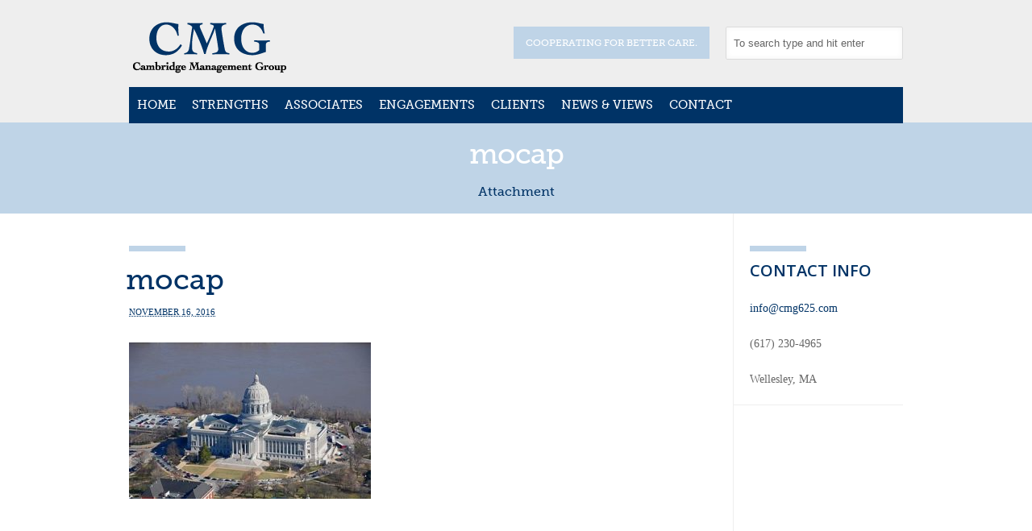

--- FILE ---
content_type: text/html; charset=UTF-8
request_url: https://cmg625.com/healthcare-changes-3-states-new-gop-governors/mocap/
body_size: 8568
content:
<!DOCTYPE html>
<html class="no-js" lang="en-US">
<head>
			<script src='https://www.youtube.com/player_api'></script>
		<meta charset="UTF-8" />

	
	<title>mocap - Cambridge Management GroupCambridge Management Group</title>

	<meta name="viewport" content="width=device-width,initial-scale=1">

	<!-- Stylesheets -->
	<link rel="stylesheet" type="text/css" media="all" href="https://cmg625.com/wp-content/themes/cmg/style.css" />

	<link rel="profile" href="https://gmpg.org/xfn/11" />
	<link rel="pingback" href="https://cmg625.com/xmlrpc.php" />
    
    <style>
    	.aligncenter {
width: 100%;
height: 100%;
}
		.post-meta .author { display: none!important; }.post-meta .post-categories { display: none!important; }.post-meta .post-tags { display: none!important; }.post-meta .post-comment-link { display: none!important; }
			</style>
	
		<script type='text/javascript'>
		/* <![CDATA[ */  
		var unisphere_globals = {
	 		searchLocalized: 'To search type and hit enter', 
		 	jsFolderUrl: 'https://cmg625.com/wp-content/themes/vanguard/js',
		 	themeVersion: '1.6.2',
		 	cufonFonts: ''
	 	}; 
		/* ]]> */ 
	</script>
	
	<meta name='robots' content='index, follow, max-image-preview:large, max-snippet:-1, max-video-preview:-1' />
	<style>img:is([sizes="auto" i], [sizes^="auto," i]) { contain-intrinsic-size: 3000px 1500px }</style>
	
	<!-- This site is optimized with the Yoast SEO plugin v26.8 - https://yoast.com/product/yoast-seo-wordpress/ -->
	<link rel="canonical" href="https://cmg625.com/healthcare-changes-3-states-new-gop-governors/mocap/" />
	<meta property="og:locale" content="en_US" />
	<meta property="og:type" content="article" />
	<meta property="og:title" content="mocap - Cambridge Management Group" />
	<meta property="og:url" content="https://cmg625.com/healthcare-changes-3-states-new-gop-governors/mocap/" />
	<meta property="og:site_name" content="Cambridge Management Group" />
	<meta property="og:image" content="https://cmg625.com/healthcare-changes-3-states-new-gop-governors/mocap" />
	<meta property="og:image:width" content="420" />
	<meta property="og:image:height" content="272" />
	<meta property="og:image:type" content="image/jpeg" />
	<meta name="twitter:card" content="summary_large_image" />
	<script type="application/ld+json" class="yoast-schema-graph">{"@context":"https://schema.org","@graph":[{"@type":"WebPage","@id":"https://cmg625.com/healthcare-changes-3-states-new-gop-governors/mocap/","url":"https://cmg625.com/healthcare-changes-3-states-new-gop-governors/mocap/","name":"mocap - Cambridge Management Group","isPartOf":{"@id":"https://cmg625.com/#website"},"primaryImageOfPage":{"@id":"https://cmg625.com/healthcare-changes-3-states-new-gop-governors/mocap/#primaryimage"},"image":{"@id":"https://cmg625.com/healthcare-changes-3-states-new-gop-governors/mocap/#primaryimage"},"thumbnailUrl":"https://cmg625.com/wp-content/uploads/2016/11/mocap.jpg","datePublished":"2016-11-16T19:05:38+00:00","breadcrumb":{"@id":"https://cmg625.com/healthcare-changes-3-states-new-gop-governors/mocap/#breadcrumb"},"inLanguage":"en-US","potentialAction":[{"@type":"ReadAction","target":["https://cmg625.com/healthcare-changes-3-states-new-gop-governors/mocap/"]}]},{"@type":"ImageObject","inLanguage":"en-US","@id":"https://cmg625.com/healthcare-changes-3-states-new-gop-governors/mocap/#primaryimage","url":"https://cmg625.com/wp-content/uploads/2016/11/mocap.jpg","contentUrl":"https://cmg625.com/wp-content/uploads/2016/11/mocap.jpg","width":420,"height":272},{"@type":"BreadcrumbList","@id":"https://cmg625.com/healthcare-changes-3-states-new-gop-governors/mocap/#breadcrumb","itemListElement":[{"@type":"ListItem","position":1,"name":"Home","item":"https://cmg625.com/"},{"@type":"ListItem","position":2,"name":"Possible healthcare changes in 3 states with new GOP governors","item":"https://cmg625.com/healthcare-changes-3-states-new-gop-governors/"},{"@type":"ListItem","position":3,"name":"mocap"}]},{"@type":"WebSite","@id":"https://cmg625.com/#website","url":"https://cmg625.com/","name":"Cambridge Management Group","description":"Management Consulting for Physicians and Hospital Administrators","potentialAction":[{"@type":"SearchAction","target":{"@type":"EntryPoint","urlTemplate":"https://cmg625.com/?s={search_term_string}"},"query-input":{"@type":"PropertyValueSpecification","valueRequired":true,"valueName":"search_term_string"}}],"inLanguage":"en-US"}]}</script>
	<!-- / Yoast SEO plugin. -->


<link rel='dns-prefetch' href='//maps.google.com' />
<link rel='dns-prefetch' href='//cdnjs.cloudflare.com' />
<link rel='dns-prefetch' href='//fonts.googleapis.com' />
<link rel="alternate" type="application/rss+xml" title="Cambridge Management Group &raquo; Feed" href="https://cmg625.com/feed/" />
<link rel="alternate" type="application/rss+xml" title="Cambridge Management Group &raquo; Comments Feed" href="https://cmg625.com/comments/feed/" />
<script type="text/javascript">
/* <![CDATA[ */
window._wpemojiSettings = {"baseUrl":"https:\/\/s.w.org\/images\/core\/emoji\/16.0.1\/72x72\/","ext":".png","svgUrl":"https:\/\/s.w.org\/images\/core\/emoji\/16.0.1\/svg\/","svgExt":".svg","source":{"concatemoji":"https:\/\/cmg625.com\/wp-includes\/js\/wp-emoji-release.min.js?ver=6.8.3"}};
/*! This file is auto-generated */
!function(s,n){var o,i,e;function c(e){try{var t={supportTests:e,timestamp:(new Date).valueOf()};sessionStorage.setItem(o,JSON.stringify(t))}catch(e){}}function p(e,t,n){e.clearRect(0,0,e.canvas.width,e.canvas.height),e.fillText(t,0,0);var t=new Uint32Array(e.getImageData(0,0,e.canvas.width,e.canvas.height).data),a=(e.clearRect(0,0,e.canvas.width,e.canvas.height),e.fillText(n,0,0),new Uint32Array(e.getImageData(0,0,e.canvas.width,e.canvas.height).data));return t.every(function(e,t){return e===a[t]})}function u(e,t){e.clearRect(0,0,e.canvas.width,e.canvas.height),e.fillText(t,0,0);for(var n=e.getImageData(16,16,1,1),a=0;a<n.data.length;a++)if(0!==n.data[a])return!1;return!0}function f(e,t,n,a){switch(t){case"flag":return n(e,"\ud83c\udff3\ufe0f\u200d\u26a7\ufe0f","\ud83c\udff3\ufe0f\u200b\u26a7\ufe0f")?!1:!n(e,"\ud83c\udde8\ud83c\uddf6","\ud83c\udde8\u200b\ud83c\uddf6")&&!n(e,"\ud83c\udff4\udb40\udc67\udb40\udc62\udb40\udc65\udb40\udc6e\udb40\udc67\udb40\udc7f","\ud83c\udff4\u200b\udb40\udc67\u200b\udb40\udc62\u200b\udb40\udc65\u200b\udb40\udc6e\u200b\udb40\udc67\u200b\udb40\udc7f");case"emoji":return!a(e,"\ud83e\udedf")}return!1}function g(e,t,n,a){var r="undefined"!=typeof WorkerGlobalScope&&self instanceof WorkerGlobalScope?new OffscreenCanvas(300,150):s.createElement("canvas"),o=r.getContext("2d",{willReadFrequently:!0}),i=(o.textBaseline="top",o.font="600 32px Arial",{});return e.forEach(function(e){i[e]=t(o,e,n,a)}),i}function t(e){var t=s.createElement("script");t.src=e,t.defer=!0,s.head.appendChild(t)}"undefined"!=typeof Promise&&(o="wpEmojiSettingsSupports",i=["flag","emoji"],n.supports={everything:!0,everythingExceptFlag:!0},e=new Promise(function(e){s.addEventListener("DOMContentLoaded",e,{once:!0})}),new Promise(function(t){var n=function(){try{var e=JSON.parse(sessionStorage.getItem(o));if("object"==typeof e&&"number"==typeof e.timestamp&&(new Date).valueOf()<e.timestamp+604800&&"object"==typeof e.supportTests)return e.supportTests}catch(e){}return null}();if(!n){if("undefined"!=typeof Worker&&"undefined"!=typeof OffscreenCanvas&&"undefined"!=typeof URL&&URL.createObjectURL&&"undefined"!=typeof Blob)try{var e="postMessage("+g.toString()+"("+[JSON.stringify(i),f.toString(),p.toString(),u.toString()].join(",")+"));",a=new Blob([e],{type:"text/javascript"}),r=new Worker(URL.createObjectURL(a),{name:"wpTestEmojiSupports"});return void(r.onmessage=function(e){c(n=e.data),r.terminate(),t(n)})}catch(e){}c(n=g(i,f,p,u))}t(n)}).then(function(e){for(var t in e)n.supports[t]=e[t],n.supports.everything=n.supports.everything&&n.supports[t],"flag"!==t&&(n.supports.everythingExceptFlag=n.supports.everythingExceptFlag&&n.supports[t]);n.supports.everythingExceptFlag=n.supports.everythingExceptFlag&&!n.supports.flag,n.DOMReady=!1,n.readyCallback=function(){n.DOMReady=!0}}).then(function(){return e}).then(function(){var e;n.supports.everything||(n.readyCallback(),(e=n.source||{}).concatemoji?t(e.concatemoji):e.wpemoji&&e.twemoji&&(t(e.twemoji),t(e.wpemoji)))}))}((window,document),window._wpemojiSettings);
/* ]]> */
</script>
<style id='wp-emoji-styles-inline-css' type='text/css'>

	img.wp-smiley, img.emoji {
		display: inline !important;
		border: none !important;
		box-shadow: none !important;
		height: 1em !important;
		width: 1em !important;
		margin: 0 0.07em !important;
		vertical-align: -0.1em !important;
		background: none !important;
		padding: 0 !important;
	}
</style>
<link rel='stylesheet' id='wp-block-library-css' href='https://cmg625.com/wp-includes/css/dist/block-library/style.min.css?ver=6.8.3' type='text/css' media='all' />
<style id='classic-theme-styles-inline-css' type='text/css'>
/*! This file is auto-generated */
.wp-block-button__link{color:#fff;background-color:#32373c;border-radius:9999px;box-shadow:none;text-decoration:none;padding:calc(.667em + 2px) calc(1.333em + 2px);font-size:1.125em}.wp-block-file__button{background:#32373c;color:#fff;text-decoration:none}
</style>
<style id='global-styles-inline-css' type='text/css'>
:root{--wp--preset--aspect-ratio--square: 1;--wp--preset--aspect-ratio--4-3: 4/3;--wp--preset--aspect-ratio--3-4: 3/4;--wp--preset--aspect-ratio--3-2: 3/2;--wp--preset--aspect-ratio--2-3: 2/3;--wp--preset--aspect-ratio--16-9: 16/9;--wp--preset--aspect-ratio--9-16: 9/16;--wp--preset--color--black: #000000;--wp--preset--color--cyan-bluish-gray: #abb8c3;--wp--preset--color--white: #ffffff;--wp--preset--color--pale-pink: #f78da7;--wp--preset--color--vivid-red: #cf2e2e;--wp--preset--color--luminous-vivid-orange: #ff6900;--wp--preset--color--luminous-vivid-amber: #fcb900;--wp--preset--color--light-green-cyan: #7bdcb5;--wp--preset--color--vivid-green-cyan: #00d084;--wp--preset--color--pale-cyan-blue: #8ed1fc;--wp--preset--color--vivid-cyan-blue: #0693e3;--wp--preset--color--vivid-purple: #9b51e0;--wp--preset--gradient--vivid-cyan-blue-to-vivid-purple: linear-gradient(135deg,rgba(6,147,227,1) 0%,rgb(155,81,224) 100%);--wp--preset--gradient--light-green-cyan-to-vivid-green-cyan: linear-gradient(135deg,rgb(122,220,180) 0%,rgb(0,208,130) 100%);--wp--preset--gradient--luminous-vivid-amber-to-luminous-vivid-orange: linear-gradient(135deg,rgba(252,185,0,1) 0%,rgba(255,105,0,1) 100%);--wp--preset--gradient--luminous-vivid-orange-to-vivid-red: linear-gradient(135deg,rgba(255,105,0,1) 0%,rgb(207,46,46) 100%);--wp--preset--gradient--very-light-gray-to-cyan-bluish-gray: linear-gradient(135deg,rgb(238,238,238) 0%,rgb(169,184,195) 100%);--wp--preset--gradient--cool-to-warm-spectrum: linear-gradient(135deg,rgb(74,234,220) 0%,rgb(151,120,209) 20%,rgb(207,42,186) 40%,rgb(238,44,130) 60%,rgb(251,105,98) 80%,rgb(254,248,76) 100%);--wp--preset--gradient--blush-light-purple: linear-gradient(135deg,rgb(255,206,236) 0%,rgb(152,150,240) 100%);--wp--preset--gradient--blush-bordeaux: linear-gradient(135deg,rgb(254,205,165) 0%,rgb(254,45,45) 50%,rgb(107,0,62) 100%);--wp--preset--gradient--luminous-dusk: linear-gradient(135deg,rgb(255,203,112) 0%,rgb(199,81,192) 50%,rgb(65,88,208) 100%);--wp--preset--gradient--pale-ocean: linear-gradient(135deg,rgb(255,245,203) 0%,rgb(182,227,212) 50%,rgb(51,167,181) 100%);--wp--preset--gradient--electric-grass: linear-gradient(135deg,rgb(202,248,128) 0%,rgb(113,206,126) 100%);--wp--preset--gradient--midnight: linear-gradient(135deg,rgb(2,3,129) 0%,rgb(40,116,252) 100%);--wp--preset--font-size--small: 13px;--wp--preset--font-size--medium: 20px;--wp--preset--font-size--large: 36px;--wp--preset--font-size--x-large: 42px;--wp--preset--spacing--20: 0.44rem;--wp--preset--spacing--30: 0.67rem;--wp--preset--spacing--40: 1rem;--wp--preset--spacing--50: 1.5rem;--wp--preset--spacing--60: 2.25rem;--wp--preset--spacing--70: 3.38rem;--wp--preset--spacing--80: 5.06rem;--wp--preset--shadow--natural: 6px 6px 9px rgba(0, 0, 0, 0.2);--wp--preset--shadow--deep: 12px 12px 50px rgba(0, 0, 0, 0.4);--wp--preset--shadow--sharp: 6px 6px 0px rgba(0, 0, 0, 0.2);--wp--preset--shadow--outlined: 6px 6px 0px -3px rgba(255, 255, 255, 1), 6px 6px rgba(0, 0, 0, 1);--wp--preset--shadow--crisp: 6px 6px 0px rgba(0, 0, 0, 1);}:where(.is-layout-flex){gap: 0.5em;}:where(.is-layout-grid){gap: 0.5em;}body .is-layout-flex{display: flex;}.is-layout-flex{flex-wrap: wrap;align-items: center;}.is-layout-flex > :is(*, div){margin: 0;}body .is-layout-grid{display: grid;}.is-layout-grid > :is(*, div){margin: 0;}:where(.wp-block-columns.is-layout-flex){gap: 2em;}:where(.wp-block-columns.is-layout-grid){gap: 2em;}:where(.wp-block-post-template.is-layout-flex){gap: 1.25em;}:where(.wp-block-post-template.is-layout-grid){gap: 1.25em;}.has-black-color{color: var(--wp--preset--color--black) !important;}.has-cyan-bluish-gray-color{color: var(--wp--preset--color--cyan-bluish-gray) !important;}.has-white-color{color: var(--wp--preset--color--white) !important;}.has-pale-pink-color{color: var(--wp--preset--color--pale-pink) !important;}.has-vivid-red-color{color: var(--wp--preset--color--vivid-red) !important;}.has-luminous-vivid-orange-color{color: var(--wp--preset--color--luminous-vivid-orange) !important;}.has-luminous-vivid-amber-color{color: var(--wp--preset--color--luminous-vivid-amber) !important;}.has-light-green-cyan-color{color: var(--wp--preset--color--light-green-cyan) !important;}.has-vivid-green-cyan-color{color: var(--wp--preset--color--vivid-green-cyan) !important;}.has-pale-cyan-blue-color{color: var(--wp--preset--color--pale-cyan-blue) !important;}.has-vivid-cyan-blue-color{color: var(--wp--preset--color--vivid-cyan-blue) !important;}.has-vivid-purple-color{color: var(--wp--preset--color--vivid-purple) !important;}.has-black-background-color{background-color: var(--wp--preset--color--black) !important;}.has-cyan-bluish-gray-background-color{background-color: var(--wp--preset--color--cyan-bluish-gray) !important;}.has-white-background-color{background-color: var(--wp--preset--color--white) !important;}.has-pale-pink-background-color{background-color: var(--wp--preset--color--pale-pink) !important;}.has-vivid-red-background-color{background-color: var(--wp--preset--color--vivid-red) !important;}.has-luminous-vivid-orange-background-color{background-color: var(--wp--preset--color--luminous-vivid-orange) !important;}.has-luminous-vivid-amber-background-color{background-color: var(--wp--preset--color--luminous-vivid-amber) !important;}.has-light-green-cyan-background-color{background-color: var(--wp--preset--color--light-green-cyan) !important;}.has-vivid-green-cyan-background-color{background-color: var(--wp--preset--color--vivid-green-cyan) !important;}.has-pale-cyan-blue-background-color{background-color: var(--wp--preset--color--pale-cyan-blue) !important;}.has-vivid-cyan-blue-background-color{background-color: var(--wp--preset--color--vivid-cyan-blue) !important;}.has-vivid-purple-background-color{background-color: var(--wp--preset--color--vivid-purple) !important;}.has-black-border-color{border-color: var(--wp--preset--color--black) !important;}.has-cyan-bluish-gray-border-color{border-color: var(--wp--preset--color--cyan-bluish-gray) !important;}.has-white-border-color{border-color: var(--wp--preset--color--white) !important;}.has-pale-pink-border-color{border-color: var(--wp--preset--color--pale-pink) !important;}.has-vivid-red-border-color{border-color: var(--wp--preset--color--vivid-red) !important;}.has-luminous-vivid-orange-border-color{border-color: var(--wp--preset--color--luminous-vivid-orange) !important;}.has-luminous-vivid-amber-border-color{border-color: var(--wp--preset--color--luminous-vivid-amber) !important;}.has-light-green-cyan-border-color{border-color: var(--wp--preset--color--light-green-cyan) !important;}.has-vivid-green-cyan-border-color{border-color: var(--wp--preset--color--vivid-green-cyan) !important;}.has-pale-cyan-blue-border-color{border-color: var(--wp--preset--color--pale-cyan-blue) !important;}.has-vivid-cyan-blue-border-color{border-color: var(--wp--preset--color--vivid-cyan-blue) !important;}.has-vivid-purple-border-color{border-color: var(--wp--preset--color--vivid-purple) !important;}.has-vivid-cyan-blue-to-vivid-purple-gradient-background{background: var(--wp--preset--gradient--vivid-cyan-blue-to-vivid-purple) !important;}.has-light-green-cyan-to-vivid-green-cyan-gradient-background{background: var(--wp--preset--gradient--light-green-cyan-to-vivid-green-cyan) !important;}.has-luminous-vivid-amber-to-luminous-vivid-orange-gradient-background{background: var(--wp--preset--gradient--luminous-vivid-amber-to-luminous-vivid-orange) !important;}.has-luminous-vivid-orange-to-vivid-red-gradient-background{background: var(--wp--preset--gradient--luminous-vivid-orange-to-vivid-red) !important;}.has-very-light-gray-to-cyan-bluish-gray-gradient-background{background: var(--wp--preset--gradient--very-light-gray-to-cyan-bluish-gray) !important;}.has-cool-to-warm-spectrum-gradient-background{background: var(--wp--preset--gradient--cool-to-warm-spectrum) !important;}.has-blush-light-purple-gradient-background{background: var(--wp--preset--gradient--blush-light-purple) !important;}.has-blush-bordeaux-gradient-background{background: var(--wp--preset--gradient--blush-bordeaux) !important;}.has-luminous-dusk-gradient-background{background: var(--wp--preset--gradient--luminous-dusk) !important;}.has-pale-ocean-gradient-background{background: var(--wp--preset--gradient--pale-ocean) !important;}.has-electric-grass-gradient-background{background: var(--wp--preset--gradient--electric-grass) !important;}.has-midnight-gradient-background{background: var(--wp--preset--gradient--midnight) !important;}.has-small-font-size{font-size: var(--wp--preset--font-size--small) !important;}.has-medium-font-size{font-size: var(--wp--preset--font-size--medium) !important;}.has-large-font-size{font-size: var(--wp--preset--font-size--large) !important;}.has-x-large-font-size{font-size: var(--wp--preset--font-size--x-large) !important;}
:where(.wp-block-post-template.is-layout-flex){gap: 1.25em;}:where(.wp-block-post-template.is-layout-grid){gap: 1.25em;}
:where(.wp-block-columns.is-layout-flex){gap: 2em;}:where(.wp-block-columns.is-layout-grid){gap: 2em;}
:root :where(.wp-block-pullquote){font-size: 1.5em;line-height: 1.6;}
</style>
<link rel='stylesheet' id='skin-css' href='https://cmg625.com/wp-content/themes/vanguard/css/skin.php?ver=6.8.3' type='text/css' media='all' />
<link rel='stylesheet' id='mobile-css' href='https://cmg625.com/wp-content/themes/vanguard/css/mobile.css?ver=6.8.3' type='text/css' media='screen' />
<link rel='stylesheet' id='google_fonts-css' href='https://fonts.googleapis.com/css?family=Open+Sans%3A300%2C300italic%2C400%2C400italic%2C600%2C600italic%2C700%2C700italic%7COpen+Sans%3A600%7COpen+Sans%3A700%7COpen+Sans%3A400%7COpen+Sans%3A700%7COpen+Sans%3A300%2C400%2C600%2C700%7COpen+Sans%3A700%7COpen+Sans%3A600%7COpen+Sans%3A400%7COpen+Sans%3A700%7COpen+Sans%3A600%7COpen+Sans%3A700&#038;ver=6.8.3' type='text/css' media='all' />
<script type="text/javascript" src="https://maps.google.com/maps/api/js?sensor=false&amp;ver=6.8.3" id="gmaps-js"></script>
<script type="text/javascript" src="https://cmg625.com/wp-includes/js/swfobject.js?ver=2.2-20120417" id="swfobject-js"></script>
<script type="text/javascript" src="https://cmg625.com/wp-includes/js/jquery/jquery.min.js?ver=3.7.1" id="jquery-core-js"></script>
<script type="text/javascript" src="https://cmg625.com/wp-includes/js/jquery/jquery-migrate.min.js?ver=3.4.1" id="jquery-migrate-js"></script>
<script type="text/javascript" src="https://cmg625.com/wp-content/themes/vanguard/js/scripts.js?ver=6.8.3" id="scripts-js"></script>
<script type="text/javascript" src="//cdnjs.cloudflare.com/ajax/libs/jquery-easing/1.4.1/jquery.easing.min.js?ver=6.8.3" id="jquery-easing-js"></script>
<link rel="https://api.w.org/" href="https://cmg625.com/wp-json/" /><link rel="alternate" title="JSON" type="application/json" href="https://cmg625.com/wp-json/wp/v2/media/29738" /><link rel='shortlink' href='https://cmg625.com/?p=29738' />
<link rel="alternate" title="oEmbed (JSON)" type="application/json+oembed" href="https://cmg625.com/wp-json/oembed/1.0/embed?url=https%3A%2F%2Fcmg625.com%2Fhealthcare-changes-3-states-new-gop-governors%2Fmocap%2F" />
<link rel="alternate" title="oEmbed (XML)" type="text/xml+oembed" href="https://cmg625.com/wp-json/oembed/1.0/embed?url=https%3A%2F%2Fcmg625.com%2Fhealthcare-changes-3-states-new-gop-governors%2Fmocap%2F&#038;format=xml" />
		<style type="text/css" id="wp-custom-css">
			.nav > li > a {
	color: #fff;
}
a {
	color: #003366;
}
.recent_posts_with_excerpts li {
	margin-bottom: 40px !important;
}
.recent_posts_with_excerpts li small {
	display: block;
	margin-top: 25px;
}
.custom-button.small {
	background-color: #bfd4e7;
    padding: 10px 20px;
    border-radius: 2px;
    text-transform: uppercase;
    font-family: museo-slab;
    font-weight: 900;
    letter-spacing: 1px;
    display: inline;
    font-size: 11px;
    line-height: 12px;
}
#text-7 .textwidget {
	background-color: #bfd4e7;
	padding: 15px 15px 10px 15px;
}
#footer-container {
	margin-bottom: 40px;
}
.post-share-title {
	display: none;
}
.single-post .post-title-meta-wrapper {
	position: relative !important;
	bottom: inherit !important;
	left: inherit !important;
	top: inherit !important;
}
.single-post .blog-detail h1.post-title {
	margin: 15px 0 40px 0 !important;	
}
.single-post .blog-detail .post-meta {
	padding: 6px 0 7px 0;
}		</style>
		
<!-- My Custom CSS -->
<link rel='stylesheet' id='mccss_stylesheet' href='https://cmg625.com/wp-content/uploads/my_custom_css/my_style.css?1570024643' type='text/css' media='all' />
<!-- My Custom CSS -->
<!--END head-->
</head>

<!--BEGIN body-->
<body data-rsssl=1 class="attachment wp-singular attachment-template-default single single-attachment postid-29738 attachmentid-29738 attachment-jpeg wp-theme-vanguard wp-child-theme-cmg wide">

	
	<!--BEGIN #container-->
	<div id="container">

		<!--BEGIN #superior-header-container-->
		<div id="superior-header-container">

			<!--BEGIN #superior-header-->
			<div id="superior-header">
				<div id="superior-header-left">
						            		            </div>
	            <div id="superior-header-right">
					<div id="search-3" class="widget widget_search">
<form method="get" class="searchform" action="https://cmg625.com">
	<input class="search" name="s" type="text" value="" />
    <button class="search-btn" type="submit">Search</button>
</form>
</div><div id="text-2" class="widget widget_text">			<div class="textwidget">Cooperating for better care.</div>
		</div>		            	            </div>
    		<!--END #superior-header-->
    		</div>
		
		<!--END #superior-header-container-->
		</div>		

		<!--BEGIN #header-container-->
		<div id="header-container">

			<!--BEGIN #header-->
			<div id="header" class="clearfix">
			
				<!--BEGIN #logo-->
				<div id="logo">
					<a href="https://cmg625.com" title="Cambridge Management Group">
													<img src="https://cmg625.com/wp-content/uploads/2015/05/cmg-logo.png" alt="Cambridge Management Group" />
											</a>
				<!--END #logo-->
				</div>
				
				<!--BEGIN #menu-bg-->
				<div id="menu-bg">
					<div class="menu"><ul class="nav"><li class="page_item page-item-31088"><a href="https://cmg625.com/home/">Home</a></li><li class="page_item page-item-250"><a href="https://cmg625.com/strengths/">Strengths</a></li><li class="page_item page-item-24290"><a href="https://cmg625.com/associates/">Associates</a></li><li class="page_item page-item-24150"><a href="https://cmg625.com/engagements/">Engagements</a></li><li class="page_item page-item-103"><a href="https://cmg625.com/clients/">Clients</a></li><li class="page_item page-item-1948"><a href="https://cmg625.com/news-views/">News &#038; Views</a></li><li class="page_item page-item-1676"><a href="https://cmg625.com/contact/">Contact</a></li></ul></div>				<!--END #menu-bg-->
				</div>
		
			<!--END #header-->
			</div>
			
		<!--END #header-container-->
		</div>

		
	<!--BEGIN #sub-header-container-->
	<div id="sub-header-container"  style="" class="solid-bg" data-aspect-ratio="1">

		<!--BEGIN #sub-header-->
		<div id="sub-header" >

			<div class="bar"></div>
			<h1 class="sub-header-title">mocap</h1>
						<small>Attachment</small>
							
		<!--END #sub-header-->
		</div>
		
	<!--END #sub-header-container-->
	</div>
			
		<!--BEGIN #content-container -->
		<div id="content-container">
		
			<!--BEGIN #content-->
			<div id="content" class="clearfix">

	<div class="blog-detail-page clearfix">

		
		<!--BEGIN #primary-->
		<div id="primary" class="blog-detail">
			
<div id="post-29738" class="post-29738 attachment type-attachment status-inherit hentry">

    <div class="post-media-wrapper no-image">

        
        
        
        <div class="post-title-meta-wrapper">

            <div class="bar"></div>
            <h1 class="post-title entry-title">mocap</h1>

            <div class="post-meta">

                <span class="published updated"><abbr class="published-time" title="7:05 pm">November 16, 2016</abbr></span><span class="vcard author">by <a class="url fn n" href="https://cmg625.com/author/rwhitcomb/" title="View all posts by Robert Whitcomb">Robert Whitcomb</a></span>
                                
                                
            </div>

        </div>

    </div>

    
    <div class="post-text">
        <p class="attachment"><a href='https://cmg625.com/wp-content/uploads/2016/11/mocap.jpg'><img fetchpriority="high" decoding="async" width="300" height="194" src="https://cmg625.com/wp-content/uploads/2016/11/mocap-300x194.jpg" class="attachment-medium size-medium" alt="" srcset="https://cmg625.com/wp-content/uploads/2016/11/mocap-300x194.jpg 300w, https://cmg625.com/wp-content/uploads/2016/11/mocap.jpg 420w" sizes="(max-width: 300px) 100vw, 300px" /></a></p>
                    
    </div>


    
    
    
</div>
			
	<div id="comments">
	
	

</div><!-- #comments -->

		<!--END #primary-->
		</div>

		
		<!--BEGIN #secondary-->
        <div id="secondary">

            <div id="text-9" class="widget widget_text"><div class="bar"></div><h3 class="widget-title">Contact Info</h3>			<div class="textwidget"><p><a href="mailto:info@cmg625.com" class="autohyperlink">info@cmg625.com</a></p>
<p>(617) 230-4965</p>
<p>Wellesley, MA</p>
</div>
		</div>            
                        
        <!--END #secondary-->
        </div>        
	</div>


			<!--END #content-->
			</div>

	    <!--END #content-container-->
	    </div>

		<!--BEGIN #footer-widgets-container-->
	    <div id="footer-widgets-container">
	
	        <!--BEGIN #footer-widgets-->
	        <div id="footer-widgets" >
	        	<div class="clearfix">
					<div class="footer-column" id="footer-column-1">
			        	<div id="text-3" class="widget widget_text">			<div class="textwidget"><p><img decoding="async" src="/wp-content/uploads/2015/05/cmg-logo-small.png" data-wp-editing="1" /></p>
</div>
		</div><div id="text-4" class="widget widget_text">			<div class="textwidget"><p><strong>Cooperating for better care</strong></p>
</div>
		</div>			
			            		            </div>
		
		        	<div class="footer-column" id="footer-column-2">            
			            
		<div id="recent-posts-3" class="widget widget_recent_entries">
		<h3 class="widget-title">News &#038; Views</h3><div class="bar"></div>
		<ul>
											<li>
					<a href="https://cmg625.com/saving-money-by-having-medical-directors-carry-out-effectiveness-projects/">Saving money by having medical directors carry out effectiveness projects</a>
									</li>
											<li>
					<a href="https://cmg625.com/cms-chief-medical-officer-says-equity-quality-go-together/">CMS chief medical officer says equity, quality go together</a>
									</li>
											<li>
					<a href="https://cmg625.com/health-care-teams-beyond-covid/">Health-care teams beyond COVID</a>
									</li>
					</ul>

		</div>			
			            		            </div>
		            
		        	<div class="footer-column" id="footer-column-3">
			            <div id="text-5" class="widget widget_text"><h3 class="widget-title">Email</h3><div class="bar"></div>			<div class="textwidget"><a href="mailto:info@cmg625.com" class="autohyperlink">info@cmg625.com</a></div>
		</div><div id="text-6" class="widget widget_text"><h3 class="widget-title">Phone</h3><div class="bar"></div>			<div class="textwidget"><p><strong>+1 (617) 230-4965</strong></p>
</div>
		</div>			
			            			        </div>
		            
		           	<div class="footer-column" id="footer-column-4">
			            <div id="text-7" class="widget widget_text"><h3 class="widget-title">Follow Us On</h3><div class="bar"></div>			<div class="textwidget"><a href="http://www.twitter.com/CMGHealth" target="_blank"><img src="https://cmg625.com/wp-content/uploads/2015/05/twitter.png" /></a><a style="margin-left:20px" href="https://www.linkedin.com/company/cambridge-management-group-inc" target="_blank"><img src="https://cmg625.com/wp-content/uploads/2015/05/linked-in.png" /></a></div>
		</div>		
		        	    		        	</div>
	        	</div>

	        <!--END #footer-widgets-->
	        </div>
	
		<!--END #footer-widgets-container-->
		</div>
	
	    <!--BEGIN #footer-container-->
	    <div id="footer-container">
	
	        <!--BEGIN #footer-->
	        <div id="footer">
	
				<div id="footer-left">
					<div id="text-8" class="widget widget_text">			<div class="textwidget"><p>© 1985 – 2025 Cambridge Management Group, Inc.</p>
</div>
		</div>	            		            </div>
	            <div id="footer-right">
					<div id="block-3" class="widget widget_block widget_text">
<p>Making healthcare more cooperative since 1985</p>
</div>		            	            </div>
	
	        <!--END #footer-->
	        </div>
	
		<!--END #footer-container-->
		</div>
		
	<!--END #container-->
	</div>

    <script src="https://use.typekit.net/ulz5wnb.js"></script>
<script>try{Typekit.load({ async: true });}catch(e){}</script>    
	<!-- Theme Hook -->
	<script type="speculationrules">
{"prefetch":[{"source":"document","where":{"and":[{"href_matches":"\/*"},{"not":{"href_matches":["\/wp-*.php","\/wp-admin\/*","\/wp-content\/uploads\/*","\/wp-content\/*","\/wp-content\/plugins\/*","\/wp-content\/themes\/cmg\/*","\/wp-content\/themes\/vanguard\/*","\/*\\?(.+)"]}},{"not":{"selector_matches":"a[rel~=\"nofollow\"]"}},{"not":{"selector_matches":".no-prefetch, .no-prefetch a"}}]},"eagerness":"conservative"}]}
</script>
<script type="text/javascript" src="https://cmg625.com/wp-includes/js/comment-reply.min.js?ver=6.8.3" id="comment-reply-js" async="async" data-wp-strategy="async"></script>
<script type="text/javascript" src="https://cmg625.com/wp-content/themes/vanguard/js/screen.js?ver=1.0" id="screen-js"></script>
				<script type="text/javascript">
					jQuery.noConflict();
					(
						function ( $ ) {
							$( function () {
								$( "area[href*=\\#],a[href*=\\#]:not([href=\\#]):not([href^='\\#tab']):not([href^='\\#quicktab']):not([href^='\\#pane'])" ).click( function () {
									if ( location.pathname.replace( /^\//, '' ) == this.pathname.replace( /^\//, '' ) && location.hostname == this.hostname ) {
										var target = $( this.hash );
										target = target.length ? target : $( '[name=' + this.hash.slice( 1 ) + ']' );
										if ( target.length ) {
											$( 'html,body' ).animate( {
												scrollTop: target.offset().top - 50											},900 , 'easeInOutQuint' );
											return false;
										}
									}
								} );
							} );
						}
					)( jQuery );
				</script>
				
<!--END body-->
<script>(function(){function c(){var b=a.contentDocument||a.contentWindow.document;if(b){var d=b.createElement('script');d.innerHTML="window.__CF$cv$params={r:'9c6d88f7eee35751',t:'MTc2OTkwNzg2OS4wMDAwMDA='};var a=document.createElement('script');a.nonce='';a.src='/cdn-cgi/challenge-platform/scripts/jsd/main.js';document.getElementsByTagName('head')[0].appendChild(a);";b.getElementsByTagName('head')[0].appendChild(d)}}if(document.body){var a=document.createElement('iframe');a.height=1;a.width=1;a.style.position='absolute';a.style.top=0;a.style.left=0;a.style.border='none';a.style.visibility='hidden';document.body.appendChild(a);if('loading'!==document.readyState)c();else if(window.addEventListener)document.addEventListener('DOMContentLoaded',c);else{var e=document.onreadystatechange||function(){};document.onreadystatechange=function(b){e(b);'loading'!==document.readyState&&(document.onreadystatechange=e,c())}}}})();</script></body>
<!--END html-->
</html>

--- FILE ---
content_type: text/css
request_url: https://cmg625.com/wp-content/themes/cmg/style.css
body_size: -120
content:
/*
Theme Name: CMG
Theme URI: http://themeforest.net/item/vanguard-business-portfolio-wordpress-theme/3562193
Description: Child theme for Vanguard theme
Author: unisphere
Author URI: http://themeforest.net/user/unisphere
Version: 1.6.2
Template: vanguard
*/

@import url("../vanguard/style.css");



--- FILE ---
content_type: text/css
request_url: https://cmg625.com/wp-content/themes/vanguard/css/screen.css
body_size: 10779
content:
/* Headings */
h1, h2, h3, h4, h5, h6 { padding: 0; margin: 0 0 20px 0; }
h1 { font-size: 30px; line-height: 42px; }
h2 { font-size: 24px; line-height: 36px; }
h3 { font-size: 18px; line-height: 30px; font-weight: 400; }
h4 { font-size: 14px; line-height: 26px; margin-bottom: 9px; }
h5 { font-size: 12px; line-height: 18px; margin-bottom: 2px; }
h6 { font-size: 11px; line-height: 18px; text-transform: uppercase; margin-bottom: 2px; }

/* Links */
a { -webkit-transition: background-color 0.1s linear, color 0.1s linear; -moz-transition: background-color 0.1s linear, color 0.1s linear; -o-transition: background-color 0.1s linear, color 0.1s linear; -ms-transition: background-color 0.1s linear, color 0.1s linear; transition: background-color 0.1s linear, color 0.1s linear; }

/* Full page image background */
#full-bg-wrapper { position: fixed; top: -50%; left: -50%; width: 200%; height: 200%; }
#full-bg { position: absolute; top: 0; left: 0; right: 0; bottom: 0; margin: auto; min-width: 50%; min-height: 50%; }
.full-bg-width { width: 50%; }
.full-bg-height { height: 50%; }

/* The container */
#container { margin: 0 auto; position: relative; }
.narrow #container { width: 1024px; }
.wide #container { overflow: hidden; }

/* The superior-header bar */
#superior-header-container { position: relative; z-index: 90; }
#superior-header { margin: 0 auto; width: 960px; padding: 0 32px; line-height: 30px; overflow: hidden; font-size: 14px; }
#superior-header .widget li { line-height: 30px; overflow: hidden; font-size: 14px; }
#superior-header-left a:hover { text-decoration: underline; }
#superior-header-right { margin-right: -32px; }
#superior-header .bar { display: none; }
#superior-header-right .widget .menu li > a { font-weight: normal; }
#superior-header-right .widget .menu li > a:hover { text-decoration: underline; }

/* The header  */
#header { width: 960px; padding: 0 32px; margin: 0 auto; position: relative; z-index: 90; }

/* The logo  */
#logo { float: left; margin: 0; padding: 0; font-size: 26px; font-weight: bold; z-index: 91; }

/* Header menu */
#menu-bg { height: 21px; z-index: -1; position: absolute; right: 32px; height: 28px; }
.menu { float: right; }
.nav { margin: 0; padding: 0; }
.nav, .nav * { list-style: none; }
.nav li { float: left; padding: 0; position: relative; }
.nav > li { padding: 0; }
.nav ul li { width: 100%; }

.nav > li { margin: 0; padding: 0 0 0 33px; }
.nav > li:first-child { padding: 0; }

.nav > li > a { display: block; position: relative; margin: 0; padding: 0; line-height: 25px; }
.nav > li > a:hover { text-decoration: none; }

/* Hides items under top menu */
.nav ul { position: absolute; top: -9999em; width: 20em; /* left offset of submenus need to match (see below) */ margin-top: 0; padding: 0; }

/* Shows submenus */
.nav li:hover ul,
.nav li.nav-hover ul { left: 33px; top: 29px; /* match top ul list item height */ z-index: 92; }
.nav > li:first-child > a + ul { left: 0; }

/* Hides all sub items (4 levels deep) */
.nav li:hover li ul,
.nav li.nav-hover li ul,
.nav li li:hover li ul,
.nav li li.nav-hover li ul,
.nav li li li:hover li ul,
.nav li li li.nav-hover li ul { top: -999em; }

/* On :hover, displays all sub items (4 levels deep) */
.nav li li:hover ul,
.nav li li.nav-hover ul,
.nav li li li:hover ul,
.nav li li li.nav-hover ul,
.nav li li li li:hover ul,
.nav li li li li.nav-hover ul { left: 20em; /* match .nav ul width */ top: -1px; margin: 0; }

/* Default Skin for the Menu */
.nav ul li { padding: 0; }
.nav ul a { font-weight: normal; font-size: 12px; padding: 8px 13px!important; letter-spacing: 0; display: block; line-height: 21px; }
.nav ul a:hover { text-decoration: none; }

/* Menu bugfix */
.msie-7 .nav:hover { visibility: inherit; /* fixes IE7 'sticky bug' */ }

/* Hide mobile menu by default */
#menu-bg .mobile-menu { display: none; }

/* Sub-header Slider */
#slider-container { position: relative; width: 960px; margin: 0 auto; }
.narrow #slider-container { width: 1024px; }
#slider { margin: 0 auto; padding: 0; list-style-type: none; position: relative; width: 960px; }
.msie-7 #slider { overflow: hidden; }
#slider li { display: none; padding: 0; width: 960px!important; }
#no-slider-items { margin: 0 auto; padding: 20px 30px; width: 964px; }
#no-slider-items strong { font-size: 16px; }
/* Video */
#slider .slider-video { position: relative; width: 100%; height: 100%; overflow: hidden; }
/* Image */
#slider li.with-description .slider-image { position: absolute; top: 0; right: 0; }
/* Description */
#slider li .slider-description .description,
#slider li.has-video .slider-description { display: none; }
/* Title */
#slider .slider-description h2 { font-size: 26px; line-height: 21px; margin: 0; padding: 16px 20px 17px; position: absolute; left: 30px; bottom: 36px; }
#slider .slider-description .bar { position: absolute; left: 0; top: -7px; }
/* Navigation */
#slider-container #slider-prev,
#slider-container #slider-next { width: 63px; height: 63px; z-index: 89; position: absolute; top: 50%; margin-top: -30px; cursor: pointer; display: none; }
#slider-container #slider-prev { left: 0; -moz-border-radius: 0 2px 2px 0; -webkit-border-radius: 0 2px 2px 0; border-radius: 0 2px 2px 0; }
#slider-container #slider-next { right: 0; -moz-border-radius: 2px 0 0 2px; -webkit-border-radius: 2px 0 0 2px; border-radius: 2px 0 0 2px; }
.narrow #slider-container #slider-prev { left: 32px; }
.narrow #slider-container #slider-next { right: 32px; }

/* Sub-header Fullwidth Slider */
#slider-container.fullwidth { width: 960px; margin: 0 auto; padding: 0 32px; }
.narrow #slider-container.fullwidth { overflow: hidden; padding-bottom: 7px; }
#slider-container.fullwidth #slider { width: 1920px; margin: 0; padding: 0; list-style-type: none; position: relative; left: -480px; }
#slider-container.fullwidth #slider li { width: 1920px!important; text-align: center; }
/* Video */
#slider-container.fullwidth #slider .slider-video img { position: relative; }
#slider-container.fullwidth #slider .slider-video { position: relative; margin: 0 auto; width: 960px; }
/* Image */
#slider-container.fullwidth #slider .slider-image { position: relative; }
/* Description */
#slider-container.fullwidth #slider li .slider-description .description,
#slider-container.fullwidth #slider li.has-video .slider-description { display: none; }
#slider-container.fullwidth #slider li .slider-description { width: 1px; height: 1px; }
#slider-container.fullwidth.video #slider .slider-description { display: none; }
/* Title */
#slider-container.fullwidth #slider .slider-description h2 { left: 50%; margin-left: -480px; }
/* Navigation */
#slider-container.fullwidth #slider-prev,
#slider-container.fullwidth #slider-next { -moz-border-radius: 2px; -webkit-border-radius: 2px; border-radius: 2px; }
#slider-container.fullwidth #slider-prev { left: 32px; }
#slider-container.fullwidth #slider-next { right: 32px; }
.wide #slider-container.fullwidth #slider-prev { left: -63px; }
.wide #slider-container.fullwidth #slider-next { right: -63px; }

/* Slider no javascript fallback */
.no-js #slider li { display: block; position: absolute; }
.no-js #slider li.has-video { display: none; }

/* Sub-header Normal LayerSlider */
#layer-slider-container.normal { position: relative; width: 960px; margin: 0 auto; }
.narrow #layer-slider-container.normal { width: 1024px; }
#layer-slider { margin: 0 auto; padding: 0; list-style-type: none; position: relative; width: 960px; }

/* Sub-header Full-width LayerSlider */
#layer-slider-container.fullwidth { width: 960px; margin: 0 auto; }
.narrow #layer-slider-container.fullwidth { padding: 0 32px; overflow: hidden; }
#layer-slider-container.fullwidth #layer-slider { width: 1920px; margin: 0; padding: 0; list-style-type: none; position: relative; left: -480px; }

/* Content */
#content { width: 960px; margin: 0 auto; }

/* Sub-header Bar (Transparent bg) */
#sub-header { width: 960px; padding: 0; margin: 0 auto; position: relative; padding-bottom: 3px; }
#sub-header h1 { font-size: 30px; line-height: 26px; letter-spacing: -1px; margin: 12px 0 0 0; }
#sub-header-container.transparent-bg.no-description h1 { margin-bottom: 6px; }
#sub-header small { display: block; font-size: 16px; margin: 1px 0 0 0; line-height: 26px; }
#sub-header #breadcrumbs { font-size: 11px; line-height: 16px; font-weight: bold; padding: 6px 20px; float: right; margin-top: -24px; }
#sub-header #breadcrumbs a:hover { text-decoration: none; }
/* Solid bg */
#sub-header-container.solid-bg #breadcrumbs { margin-top: -25px!important; }
#sub-header-container.solid-bg.no-description h1 { margin-bottom: 21px; margin-top: 14px; }
/* Image bg */
#sub-header-container.image-bg #sub-header { border: 0; padding: 0; }
#sub-header-container.image-bg #breadcrumbs { margin-top: 0; position: absolute; right: -32px; bottom: -27px; padding: 6px 32px 5px; }
#sub-header-container.image-bg .bar { position: absolute; top: 50%; margin-top: -32px; }
#sub-header-container.image-bg h1 { line-height: 23px; margin: 0; padding: 16px 20px 17px; display: inline-block; position: absolute; top: 50%; left: 0; margin-top: -25px; }
#sub-header-container.image-bg small { margin: 0; position: absolute; bottom: -27px; font-size: 11px; }

/* Right Sidebar */
#primary { width: 709px; float: left; margin: 0 -1px 0 0; padding: 40px 40px 40px 0; }
#secondary { width: 210px; float: right; margin: 0; padding: 40px 0 0 0; }

/* Left Sidebar */
.left-sidebar #primary { float: right; margin: 0 0 0 -1px; padding: 40px 0 40px 40px; }
.left-sidebar #secondary { float: left; }

/* Full-width page */
.full-width { padding: 40px 0; }

/* Blog (shared styles) */
.blog-content { padding-bottom: 40px; }
.post, .sticky { position: relative; }
.post-image { position: relative; overflow: hidden; }
.post-image a img { display: block; }
.post-meta { font-size: 11px; line-height: 29px; }
.post-meta span { margin-right: 25px; }
.post-meta a { font-weight: bold; }
.post-meta a:hover { text-decoration: none; }
.post div.hr, .blog-wide-image .type-page div.hr, .blog-half-image .type-page div.hr { margin-right: -40px; }
.post .more-link { margin-right: 10px; }

/* Blog (wide image) */
.blog-wide-image .post-media-wrapper { margin-bottom: 40px; position: relative; }
.blog-wide-image .post-title-meta-wrapper { position: absolute; bottom: 0; left: 0; right: 0; }
.blog-wide-image .bar { margin: 40px 0 0 40px; }
.blog-wide-image .post-title { margin: 15px 36px 40px 36px; font-size: 45px; line-height: 39px; }
.blog-wide-image .post-title a:hover { text-decoration: none; }
.blog-wide-image .post-meta { margin: 0; display: inline; padding: 6px 0 7px 40px; }
.blog-wide-image .more-link-wrapper { margin-top: 22px; }
/* No image */
.blog-wide-image .no-image.post-media-wrapper { margin-bottom: 23px; }
.blog-wide-image .no-image .post-image,
.blog-wide-image .no-image .post-video,
.blog-wide-image .no-image .post-slider { margin-bottom: 30px; }
.blog-wide-image .no-image .post-title-meta-wrapper { position: relative; bottom: 0; left: 0; right: 0; }
.blog-wide-image .no-image .bar { margin: 0; }
.blog-wide-image .no-image .post-title { margin: 15px 36px 7px -4px; }
.blog-wide-image .no-image .post-meta { padding-left: 0; }

/* Blog (half image) */
.blog-half-image .post-image,
.blog-half-image .post-video,
.blog-half-image .post-slider { float: left; width: 340px; margin-bottom: 10px; margin-right: 30px; }
.blog-half-image .bar { margin-left: 370px; }
.blog-half-image .bar.no-image { margin-left: 0; }
.blog-half-image .post-title { margin: 16px 0 22px 0; font-size: 26px; line-height: 26px; }
.blog-half-image .post-title a:hover { text-decoration: none; }
.blog-half-image .post-meta { line-height: 18px; margin-bottom: 16px; }
.blog-half-image div.hr { clear: both; }
.blog-half-image .more-link-wrapper { clear: both; padding-top: 20px; margin-top: -10px; }

/* Blog detail page */
.blog-detail .post-media-wrapper { margin-bottom: 40px; position: relative; }
.blog-detail .post-image img { display: block; }
.blog-detail .post-title-meta-wrapper { position: absolute; bottom: 0; left: 0; right: 0; }
.blog-detail .bar { margin: 40px 0 0 40px; }
.blog-detail .post-title { margin: 15px 36px 40px 36px; font-size: 45px; line-height: 39px; }
.blog-detail .post-title a:hover { text-decoration: none; }
.blog-detail .post-meta { margin: 0; display: inline; padding: 6px 0 7px 40px; }
/* No image */
.blog-detail .no-image.post-media-wrapper { margin-bottom: 23px; }
.blog-detail .no-image .post-image,
.blog-detail .no-image .post-video,
.blog-detail .no-image .post-slider { margin-bottom: 30px; }
.blog-detail .no-image .post-title-meta-wrapper { position: relative; bottom: 0; left: 0; right: 0; }
.blog-detail .no-image .bar { margin: 0; }
.blog-detail .no-image .post-title { margin: 15px 36px 7px -4px; }
.blog-detail .no-image .post-meta { padding-left: 0; }

/* Author Info */
#author-info-wrapper { margin-top: 32px; }
#author-info-wrapper h3 { margin: 0 -40px 32px 0; font-size: 11px; line-height: 11px; font-weight: bold; text-transform: uppercase; padding: 18px 20px; }
#author-info-wrapper #author-info { float: left; }
#author-info-wrapper #author-info .avatar { position: relative; top: 0px; left: 0; margin-top: 8px; float: left; -moz-border-radius: 30px; -webkit-border-radius: 30px; border-radius: 30px; }
#author-info-wrapper #author-description { margin-left: 90px; }
/* Related Posts */
.blog-detail .related-posts { margin-top: 32px; }
.blog-detail .related-posts h3 { margin: 0 -40px 40px 0; font-size: 11px; line-height: 11px; font-weight: bold; text-transform: uppercase; padding: 18px 20px; }
.blog-detail .related-posts ul { list-style-type: none; width: 710px; overflow: hidden; padding: 0; margin: 0; }
.blog-detail .related-posts li { width: 210px; float: left; margin-left: 40px; }
.blog-detail .related-posts li:first-child { margin-left: 0; }
.blog-detail .related-posts li .post-image { display: block; margin-bottom: 0; }
.blog-detail .related-posts li .post-image img { display: block; }
.blog-detail .related-posts li .post-title { font-size: 14px; line-height: 23px; text-transform: none; margin: 8px 0 0; display: block; font-weight: normal; }
.blog-detail .related-posts li .post-title:hover { text-decoration: none; }

/* Comments */
#comments { margin-right: -40px; margin-top: 32px; }
.full-width #comments { margin-right: 0; }
#comment-title { margin: 0; font-size: 11px; line-height: 11px; font-weight: bold; text-transform: uppercase; padding: 18px 20px; }
#comment-title small { font-style: italic; }
.comment-notes { display: none; }
.comment-list, .comment-list .children { list-style: none; padding-left: 0; }
.comment-list { padding-top: 40px; }
.comment-list > li.comment { padding-top: 40px; }
.comment-list > li.comment:first-child { border-top: 0; padding-top: 0; }
.comment { position: relative; }
.single-comment { padding: 0; position: relative; margin-bottom: 40px; }
.comment-list .children { margin-left: 90px; }
.comment-list .children > li { padding-top: 42px; }
.avatar { position: absolute; top: 0; left: 0; -moz-border-radius: 30px; -webkit-border-radius: 30px; border-radius: 30px; }
.commenter { position: absolute; top: -4px; left: 90px; font-style: normal; font-weight: bold; font-size: 14px; line-height: 18px; }
.commenter a:hover { text-decoration: none; }
.comment-meta { margin: 0 0 0 90px; padding-top: 20px; font-size: 12px; line-height: 16px; }
.comment-content { margin-top: 44px; padding-right: 40px; padding-left: 90px; }
.comment-reply { position: absolute; top: 36px; left: 90px; font-size: 11px; text-transform: uppercase; font-weight: bold; }
.comment-list .children .comment-reply { top: 85px; }
.comment-list > li.comment > .comment-reply { top: 83px; }
.comment-list > li.comment:first-child > .comment-reply { top: 43px; }
.comment-not-approved { position: absolute; right: 0; top: 0; }
.bypostauthor { }
#comments .navigation-top { margin-bottom: 40px; }
#comments .navigation-bottom { margin: 40px 0 40px 0; }
#comments .nav-previous { float: left; }
#comments .nav-next { float: right; }


/* Comment Reply Form */
#respond { position: relative; }
#reply-title { margin: 0; font-size: 11px; line-height: 11px; font-weight: bold; text-transform: uppercase; padding: 18px 20px; }
#commentform .logged-in-as { font-size: 14px; margin: 30px 0 10px 0; line-height: 14px; }
#commentform .form-section input { margin-right: 10px; width: 250px; }
#commentform #form-section-author { margin-top: 40px; }
.comment > #respond { float: none; border-top: 0; margin-top: 0; padding-bottom: 40px; } 
#reply-title #cancel-comment-reply-link { position: absolute; right: 40px; top: 19px; font-size: 11px; text-transform: uppercase; line-height: 13px; }
.logged-in #reply-title #cancel-comment-reply-link { top: 17px; }
.form-section { margin-bottom: 20px; }
.form-section label { cursor: pointer; }
.form-allowed-tags { display: none; }

/* Comment Reply Form (with sidebar) */
.form-section textarea,
.portfolio-detail-page.with-sidebar .form-section textarea { width: 690px; }
.depth-2 textarea,
.portfolio-detail-page.with-sidebar .depth-2 textarea { width: 600px!important; }
.depth-3 textarea,
.portfolio-detail-page.with-sidebar .depth-3 textarea { width: 510px!important; }
.depth-4 textarea,
.portfolio-detail-page.with-sidebar .depth-4 textarea { width: 420px!important; }

/* Comment Reply Form (full width) */
.full-width .form-section textarea { width: 940px; }
.full-width .depth-2 textarea { width: 850px!important; }
.full-width .depth-3 textarea { width: 760px!important; }
.full-width .depth-4 textarea { width: 670px!important; }

/* Contact Page */
#contact-form p { margin: 0; padding: 0; display: inline; }
#contact-form label { margin-left: 10px; }
#contact-form input { width: 360px; }
#contact-form textarea { width: 690px; }
.input-error { border-color: red; border-color: rgba(255, 0, 0, 0.4); -moz-box-shadow: inset 0 0 3px rgba(255, 0, 0, 0.1)!important; -webkit-box-shadow: inset 0 0 3px rgba(255, 0, 0, 0.1)!important; box-shadow: inset 0 0 3px rgba(255, 0, 0, 0.1)!important; }
.sending-message,
.success-sending-message,
.error-sending-message { display: none; }
.sending-message { padding: 6px 0 6px 35px;  }

/* Portfolio */
.portfolio-content { padding-bottom: 40px; }
.portfolio-page { padding-bottom: 40px; }

#portfolio-filter-container { margin: 40px 0 0 0; overflow: hidden; font-size: 11px; font-weight: bold; }
.portfolio-browse { margin: 0; padding: 0 20px; float: left; }
.portfolio-filters { list-style-type: none; float: left; }
.portfolio-filters li a:hover { text-decoration: none; }
#portfolio-filter-container .portfolio-browse { float: left; }
#portfolio-filter-container .portfolio-filters { margin: 0; padding: 0; float: left; }
#portfolio-filter-container .portfolio-filters li { float: left; margin: 0; padding: 0 0 0 35px; }
/* No javascript fallback portfolio quicksand filtering */
.no-js #portfolio-filter-container { display: none; }

.portfolio-item { overflow: hidden; }
.portfolio-item .portfolio-info { overflow: hidden; position: relative; }
.portfolio-item .portfolio-title:hover { text-decoration: none; }
.portfolio-item .long-bar { position: relative; }

/* Portfolio detail page */
.portfolio-detail-page #single-nav { margin-top: -40px; margin-bottom: 40px; }
.portfolio-detail-page .portfolio-detail-media { margin-bottom: 32px; }
.portfolio-detail-page .portfolio-detail-big-image { margin: 0 0 20px 0; overflow: hidden; }
.portfolio-detail-page .portfolio-detail-big-image img { display: block; }
.portfolio-detail-page .portfolio-detail-big-image .caption { font-size: 12px; line-height: 26px; font-weight: normal; font-style: italic; }
.portfolio-detail-page .related-work { margin-top: 32px; }
.portfolio-detail-page .related-work h3 { margin: 0 0 40px 0; font-size: 11px; line-height: 11px; font-weight: bold; text-transform: uppercase; padding: 18px 20px; }
.portfolio-detail-page #single-nav-below { margin-right: 0; }
.portfolio-detail-page #single-nav-below-title { margin-right: 0; }
.portfolio-detail-page #single-nav-below-prev { width: 480px; }
.portfolio-detail-page #single-nav-below-next { width: 479px; }
/* (with sidebar) */
.portfolio-detail-page.with-sidebar { padding-bottom: 0; }
.portfolio-detail-page.with-sidebar #primary,
.portfolio-detail-page.with-sidebar #secondary { padding-top: 0; }
.portfolio-detail-page.with-sidebar .related-work h3,
.portfolio-detail-page.with-sidebar .related-work ul,
.portfolio-detail-page.with-sidebar #single-nav-below-title,
.portfolio-detail-page.with-sidebar #comments { margin-right: -40px; }
.portfolio-detail-page.with-sidebar #single-nav-below-prev,
.portfolio-detail-page.with-sidebar #single-nav-below-next { width: 354px; }

/* Portfolio 1 Column */
.portfolio-1-columns-list { list-style-type: none; margin: 40px 0 -40px 0; padding: 0 0 40px; }
.portfolio-1-columns-list li { width: 960px; margin: 0 0 40px 0; padding-bottom: 40px; position: relative; clear: both; }
.portfolio-1-columns-list .portfolio-image { float: left; width: 480px; overflow: hidden; }
.portfolio-1-columns-list li > a,
.portfolio-1-columns-list .portfolio-image img { display: block; }
.portfolio-1-columns-list .portfolio-info { margin: 0; padding: 0; margin-left: 510px; }
.portfolio-1-columns-list .portfolio-title { font-size: 26px; line-height: 26px; display: block; margin: 16px 0 18px 0; }

/* Portfolio 2 Columns */
.portfolio-2-columns-list { list-style-type: none; margin: 40px 0 -20px -20px; padding: 0 0 40px; letter-spacing: -5px; }
.portfolio-2-columns-list li { width: 470px; margin: 0 0 20px 20px; display: inline-block; vertical-align: top; letter-spacing: normal; position: relative; }
.portfolio-2-columns-list li > a,
.portfolio-2-columns-list .portfolio-image img { display: block; }
.msie-7 .portfolio-2-columns-list li { display: inline; margin-right: 0;}
.portfolio-2-columns-list .portfolio-info { margin: 0; padding: 20px; position: relative; }
.portfolio-2-columns-list .portfolio-title { font-size: 20px; line-height: 30px; display: block; margin: 0; text-align: center; }

/* Portfolio 2 Columns without Gutter */
.portfolio-2-columns-list-no-gutter { list-style-type: none; margin: 40px 0 0 0; padding: 0 0 40px; }
.portfolio-2-columns-list-no-gutter li { width: 480px; margin: 0; padding: 0; float: left; overflow: hidden; position: relative; }
.portfolio-2-columns-list-no-gutter li > a,
.portfolio-2-columns-list-no-gutter .portfolio-image img { display: block; }
.portfolio-2-columns-list-no-gutter .portfolio-info { margin: 0; padding: 20px; width: 440px; position: absolute; bottom: 0; left: 0; right: 0; display: none; }
.portfolio-2-columns-list-no-gutter .portfolio-title { font-size: 20px; line-height: 30px; display: block; margin: 0; text-align: center; }

/* Portfolio 3 Columns */
.portfolio-3-columns-list { list-style-type: none; margin: 40px 0 -30px -30px; padding: 0 0 40px; letter-spacing: -5px; }
.portfolio-3-columns-list li { width: 300px; margin: 0 0 30px 30px; display: inline-block; vertical-align: top; letter-spacing: normal; position: relative; }
.portfolio-3-columns-list li > a,
.portfolio-3-columns-list .portfolio-image img { display: block; }
.msie-7 .portfolio-3-columns-list li { display: inline; margin-right: 0;}
.portfolio-3-columns-list .portfolio-info { margin: 0; padding: 16px; position: relative; }
.portfolio-3-columns-list .portfolio-title { font-size: 16px; line-height: 30px; display: block; margin: 0; text-align: center; }

/* Portfolio 3 Columns without Gutter */
.portfolio-3-columns-list-no-gutter { list-style-type: none; margin: 40px 0 0 0; padding: 0 0 40px; }
.portfolio-3-columns-list-no-gutter li { width: 320px; margin: 0; padding: 0; float: left; overflow: hidden; position: relative; }
.portfolio-3-columns-list-no-gutter li > a,
.portfolio-3-columns-list-no-gutter .portfolio-image img { display: block; }
.portfolio-3-columns-list-no-gutter .portfolio-info { margin: 0; padding: 15px; width: 290px; position: absolute; bottom: 0; left: 0; right: 0; display: none; }
.portfolio-3-columns-list-no-gutter .portfolio-title { font-size: 16px; line-height: 30px; display: block; margin: 0; text-align: center; }

/* Portfolio 4 Columns */
.portfolio-4-columns-list { list-style-type: none; margin: 40px 0 -20px -20px; padding: 0 0 40px; letter-spacing: -5px; }
.portfolio-4-columns-list li { width: 225px; margin: 0 0 20px 20px; display: inline-block; vertical-align: top; letter-spacing: normal; position: relative; }
.portfolio-4-columns-list li > a,
.portfolio-4-columns-list .portfolio-image img { display: block; }
.msie-7 .portfolio-4-columns-list li { display: inline; margin-right: 0;}
.portfolio-4-columns-list .portfolio-info { margin: 0; padding: 10px; position: relative; }
.portfolio-4-columns-list .portfolio-title { font-size: 14px; line-height: 30px; display: block; margin: 0; text-align: center; }

/* Portfolio 4 Columns without Gutter */
.portfolio-4-columns-list-no-gutter { list-style-type: none; margin: 40px 0 0 0; padding: 0 0 40px; }
.portfolio-4-columns-list-no-gutter li { width: 240px; margin: 0; padding: 0; float: left; overflow: hidden; position: relative; }
.portfolio-4-columns-list-no-gutter li > a,
.portfolio-4-columns-list-no-gutter .portfolio-image img { display: block; }
.portfolio-4-columns-list-no-gutter .portfolio-info { margin: 0; padding: 10px; width: 220px; position: absolute; bottom: 0; left: 0; right: 0; display: none; }
.portfolio-4-columns-list-no-gutter .portfolio-title { font-size: 14px; line-height: 30px; display: block; margin: 0; text-align: center; }

/* Sharing buttons */
.post-share-buttons { width: 340px; float: right; margin: 0 0 20px 20px; }
.post-share-buttons .post-share-title { font-size: 11px; font-weight: bold; text-transform: uppercase; line-height: 32px; padding-left: 22px; -moz-border-radius: 2px 2px 0 0; -webkit-border-radius: 2px 2px 0 0; border-radius: 2px 2px 0 0; }
.post-share-buttons .addthis_toolbox { width: 300px; padding: 12px 20px 0px 20px; height: 33px; -moz-border-radius: 0 0 2px 2px; -webkit-border-radius: 0 0 2px 2px; border-radius: 0 0 2px 2px; }
body .addthis_counter.addthis_pill_style.addthis_nonzero a.addthis_button_expanded { display: none!important; }

/* Widgets */
#secondary .widget { padding-left: 20px; }
#secondary .widget { font-size: 14px; line-height: 26px; }
#secondary .widget > div > ul,
#secondary .widget > ul { margin-left: -20px; margin-bottom: -1px; }
.widget h3 { margin: 8px 0 18px 0; padding: 0; }
.widget ul { list-style-type: none; margin: 0; padding: 0; }
.widget ul li { padding-left: 20px; padding-top: 9px; padding-bottom: 9px; }
.widget ul li ul { margin-top: 10px; margin-bottom: -10px; margin-left: -20px; }
.widget ul li ul li { padding-left: 35px; }
.widget ul li ul li ul { margin-left: -35px; }
.widget ul li ul li ul li { padding-left: 50px; }
.widget li { margin: 0; padding: 6px 0; list-style-type: none; font-size: 14px; line-height: 22px; }
.widget-sub-pages a, 
.widget_pages a, 
.widget .menu a { display: block; padding-right: 20px; }
.widget ul a:hover { text-decoration: none; }
.widget { margin-bottom: 45px; }

/* Widgets in left sidebar */
.left-sidebar #secondary .widget { padding-left: 0; padding-right: 20px; }
.left-sidebar #secondary .widget > div > ul,
.left-sidebar #secondary .widget > ul { margin-left: 0; margin-right: -20px; }
.left-sidebar #secondary .widget ul li { padding-left: 0; }
.left-sidebar #secondary .widget ul li ul { margin-left: 0; }
.left-sidebar #secondary .widget ul li ul li { padding-left: 15px; }
.left-sidebar #secondary .widget ul li ul li ul { margin-left: -15px; }
.left-sidebar #secondary .widget ul li ul li ul li { padding-left: 30px; }

.left-sidebar #secondary .widget-sub-pages > ul > li.current_page_item > a,
.left-sidebar #secondary .widget_pages > ul > li.current_page_item > a,
.left-sidebar #secondary .widget .menu > li.current-menu-item > a { padding-left: 15px; }

/* Search Widget */
input.search { width: 170px; margin-bottom: 20px; }
button.search-btn { display: none; }

/* Archive widget */
.widget_archive select { width: 210px; } 

/* Calendar Widget */
.widget_calendar table caption { margin: 0 0 10px 0; }
.widget_calendar table { border-collapse: separate; *border-collapse: collapse; -webkit-border-radius: 3px; -moz-border-radius: 3px; border-radius: 3px; }
.widget_calendar table tfoot td + td { border-left: 0!important; }
.widget_calendar tfoot #prev { text-align: left; padding-left: 10px; }
.widget_calendar tfoot #next { text-align: right; padding-right: 10px; }
.widget_calendar th,
.widget_calendar td { text-align: center; padding: 3px 0; font-size: 10px; }

/* Custom Menu and Sub-Pages Widget */
.widget .menu { float: none; }
.widget-sub-pages li.current_page_item > a,
.widget_pages li.current_page_item > a,
.widget .menu li.current-menu-item > a { font-weight: 600; }

/* Recent and Popular Posts Widget */
.widget-posts ul { list-style-type: none; padding-left: 0; margin-left: 0!important; border-top: 0!important; }
.left-sidebar #secondary .widget-posts ul { margin-right: 0!important; }
.widget-posts li { padding: 20px 0!important; }
.widget-posts li:first-child { padding-top: 0!important; border-top: 0; }
.widget-posts li .post-image { display: block; margin-bottom: 12px; }
.widget-posts li .post-image img { display: block; max-width: 100%; }
.widget-posts li .post-title { font-size: 14px; line-height: 26px; font-weight: 600; }
.widget-posts li .post-title:hover { text-decoration: none; }
.widget-posts li .excerpt { margin-top: 2px; margin-bottom: 0; }
.widget-posts-off-sidebar { margin: 0 0 0 -40px; letter-spacing: -5px; }
.widget-posts-off-sidebar li { width: 210px; margin: 0 0 40px 40px; padding: 0!important; display: inline-block; vertical-align: top; letter-spacing: normal; }
#primary .widget-posts-off-sidebar { margin: 0 0 0 -41px; }
.msie-7 .widget-posts-off-sidebar li { display: inline; margin-right: 0; }

/* Twitter Widget */
.widget-twitter { padding-bottom: 14px; }
.widget-twitter ul { list-style-type: none; padding-left: 0; margin-left: 0!important; border-top: 0!important; margin-bottom: 20px!important; }
.left-sidebar #secondary .widget-twitter ul { margin-right: 0!important; }
.widget-twitter li { padding: 20px 0!important; }
.widget-twitter li:first-child { padding-top: 0!important; border-top: 0; }
.widget-twitter p { margin-bottom: 0; }
.widget-twitter small { display: block; font-size: 10px; font-weight: normal; }
.widget-twitter-off-sidebar ul { padding-left: 0; list-style-type: none; }
#jtwt_loader { background: transparent url('../images/loader.gif') no-repeat scroll center center; margin-bottom: 20px; }

/* Contact Form Widget */
.widget-contact-form #contact-form p { margin: 0; padding: 0; }
.widget-contact-form #contact-form label { display: block; margin: 0; }
.widget-contact-form #contact-form input { width: 170px; }
.widget-contact-form #contact-form textarea { height: 100px; width: 170px; }

.widget-contact-form .sending-message,
.widget-contact-form .success-sending-message,
.widget-contact-form .error-sending-message { display: none; }
.widget-contact-form .sending-message { padding: 6px 0 6px 35px; }

/* Flickr Widget */
.widget-flickr ul { overflow: hidden; padding-left: 0; }
.widget-flickr li { width: 70px; padding: 0; float: left; display: block; margin: 0; border-bottom: 0!important; }
.widget-flickr li a { padding: 0; margin: 0; }
.widget-flickr li img { width: 100%; height: auto; padding: 0; margin: 0; display: block; }

/* Social buttons Widget */
.widget-social ul { border-top: 0!important; margin-left: -10px!important; margin-bottom: 16px!important; }
.widget-social ul li { border-bottom: 0!important; display: inline-block; padding: 0; margin-left: 8px; margin-bottom: 6px; }
.msie-7 .widget-social ul li { display: inline; }
.widget-social ul li a { display: block; width: 32px; height: 32px; }
/* Black icons */
.widget-social a.rss { background: transparent url('../images/social_icons/rss_black.png') scroll no-repeat center center;}
.widget-social a.twitter { background: transparent url('../images/social_icons/twitter_black.png') scroll no-repeat center center;}
.widget-social a.facebook { background: transparent url('../images/social_icons/facebook_black.png') scroll no-repeat center center;}
.widget-social a.googleplus { background: transparent url('../images/social_icons/googleplus_black.png') scroll no-repeat center center;}
.widget-social a.flickr { background: transparent url('../images/social_icons/flickr_black.png') scroll no-repeat center center;}
.widget-social a.dribbble { background: transparent url('../images/social_icons/dribbble_black.png') scroll no-repeat center center;}
.widget-social a.forrst { background: transparent url('../images/social_icons/forrst_black.png') scroll no-repeat center center;}
.widget-social a.behance { background: transparent url('../images/social_icons/behance_black.png') scroll no-repeat center center;}
.widget-social a.youtube { background: transparent url('../images/social_icons/youtube_black.png') scroll no-repeat center center;}
.widget-social a.vimeo { background: transparent url('../images/social_icons/vimeo_black.png') scroll no-repeat center center;}
.widget-social a.linkedin { background: transparent url('../images/social_icons/linkedin_black.png') scroll no-repeat center center;}
.widget-social a.skype { background: transparent url('../images/social_icons/skype_black.png') scroll no-repeat center center;}
/* White icons */
.footer-column .widget-social a.rss,
#footer .widget-social a.rss,
#superior-header-left .widget-social a.rss { background: transparent url('../images/social_icons/rss_white.png') scroll no-repeat center center;}
.footer-column .widget-social a.twitter,
#footer .widget-social a.twitter,
#superior-header-left .widget-social a.twitter { background: transparent url('../images/social_icons/twitter_white.png') scroll no-repeat center center;}
.footer-column .widget-social a.facebook,
#footer .widget-social a.facebook,
#superior-header-left .widget-social a.facebook { background: transparent url('../images/social_icons/facebook_white.png') scroll no-repeat center center;}
.footer-column .widget-social a.googleplus,
#footer .widget-social a.googleplus,
#superior-header-left .widget-social a.googleplus { background: transparent url('../images/social_icons/googleplus_white.png') scroll no-repeat center center;}
.footer-column .widget-social a.flickr,
#footer .widget-social a.flickr,
#superior-header-left .widget-social a.flickr { background: transparent url('../images/social_icons/flickr_white.png') scroll no-repeat center center;}
.footer-column .widget-social a.dribbble,
#footer .widget-social a.dribbble,
#superior-header-left .widget-social a.dribbble { background: transparent url('../images/social_icons/dribbble_white.png') scroll no-repeat center center;}
.footer-column .widget-social a.forrst,
#footer .widget-social a.forrst,
#superior-header-left .widget-social a.forrst { background: transparent url('../images/social_icons/forrst_white.png') scroll no-repeat center center;}
.footer-column .widget-social a.behance,
#footer .widget-social a.behance,
#superior-header-left .widget-social a.behance { background: transparent url('../images/social_icons/behance_white.png') scroll no-repeat center center;}
.footer-column .widget-social a.youtube,
#footer .widget-social a.youtube,
#superior-header-left .widget-social a.youtube { background: transparent url('../images/social_icons/youtube_white.png') scroll no-repeat center center;}
.footer-column .widget-social a.vimeo,
#footer .widget-social a.vimeo,
#superior-header-left .widget-social a.vimeo { background: transparent url('../images/social_icons/vimeo_white.png') scroll no-repeat center center;}
.footer-column .widget-social a.linkedin,
#footer .widget-social a.linkedin,
#superior-header-left .widget-social a.linkedin { background: transparent url('../images/social_icons/linkedin_white.png') scroll no-repeat center center;}
.footer-column .widget-social a.skype,
#footer .widget-social a.skype,
#superior-header-left .widget-social a.skype { background: transparent url('../images/social_icons/skype_white.png') scroll no-repeat center center;}

/* WPML language switcher widget (list mode) */
#lang_sel_list { height: auto; overflow: hidden; width: 100%; }
#lang_sel_list ul,
#lang_sel_list li { border: 0!important; width: 100%; height: auto; }
#lang_sel_list ul a, 
#lang_sel_list ul a:visited, 
#lang_sel_list ul a:hover { border: 0; padding: 0 0 12px 0!important; font-weight: normal; color: inherit!important; background-color: transparent; }

/* WPML language switcher widget (dropdown mode) */
#lang_sel { margin-bottom: 16px; }
#lang_sel ul { border-top: 0!important; }

/* Superior-header bar Widgets */
#superior-header .widget { margin-bottom: 0; }
#superior-header .widget .widget-title { display: none; }

#superior-header-left .widget { float: left; margin: 0; padding-right: 32px; }
#superior-header-right .widget { float: right; margin: 0; padding-left: 32px; }
#superior-header-right .widget:first-child { padding-right: 32px; }

/* Menu Widget in the superior-header bar */
#superior-header .widget_nav_menu .menu { list-style-type: none; padding: 0; }
#superior-header .widget_nav_menu .menu li { float: left; margin-right: 14px; padding: 0; }
#superior-header-right .widget_nav_menu .menu li { margin-left: 14px; margin-right: 0; }
#superior-header-right .widget_nav_menu { padding-left: 18px; }

/* Social buttons Widget in the superior-header bar */
#superior-header .widget-social ul { margin-left: 0!important; margin-bottom: 0!important; height: 30px; }
#superior-header .widget-social ul li { margin-left: 4px; margin-bottom: 0!important; margin-top: -1px!important; }
#superior-header .widget-social ul li a { color: transparent!important; }

/* WPML language switch widget in the superior-header bar (list mode) */
#superior-header #lang_sel_list li { display: inline-block; float: none; overflow: hidden; width: 27px; height: 13px; top: 0; }
#superior-header-right #lang_sel_list li { text-align: right; right: -4px; }

/* WPML language switch widget in the superior-header bar (dropdown mode) */
#superior-header #lang_sel { height: 30px; margin-bottom: 0; } 
#superior-header #lang_sel li { display: inline-block; overflow: hidden; height: 30px; }
#superior-header #lang_sel > ul > li { width: auto!important; }
#superior-header #lang_sel a { border: 0!important; width: 32px; height: 15px; line-height: 1; float: left; overflow: hidden; padding: 8px 0 0!important; background-image: none!important; background-color: transparent!important; } 
#superior-header #lang_sel ul ul { visibility: visible!important; position: relative!important; top: 0; float: left; width: auto!important; }
#superior-header #lang_sel ul ul li { float: left; width: auto!important; }
#superior-header #lang_sel a.lang_sel_sel { padding-top: 7px!important; } 
#superior-header #lang_sel a.lang_sel_sel img { border: 1px solid rgba(255,255,255,.4); } 
#superior-header-right #lang_sel { right: -14px; }
#superior-header-right #lang_sel a.lang_sel_sel img { border: 1px solid rgba(0,0,0,.4); } 

/* Footer Widgets */
#footer-widgets { width: 960px; margin: 0 auto; padding: 0 32px; }
.footer-column { width: 209px; float: left; padding: 30px 20px 30px 20px; margin: 0; }
#footer-column-1 { width: 210px; border-left: 0; padding-left: 0; }
#footer-column-4 { padding-right: 0; }
.footer-column .widget-title { margin: -2px 0 9px 0; }
.footer-column .bar { margin-bottom: 15px; }
.footer-column .widget { font-size: 12px; line-height: 20px; margin: 0 -20px 0 -20px; padding: 20px; }
.footer-column .widget:first-child { border-top: 0; }
.footer-column .widget li { font-size: 12px; line-height: 20px; }
.footer-column .widget ul li { padding-left: 0; padding-top: 2px; padding-bottom: 2px; }
.footer-column .widget ul li ul { margin-top: 2px; margin-bottom: -2px; margin-left: 0; }
.footer-column .widget ul li ul li { padding-left: 15px; }
.footer-column a { font-weight: bold; }
.footer-column a:hover { text-decoration: underline!important; }

/* Search Widget in the footer widget area */
.footer-column input.search { width: 190px; margin-bottom: 0; }

/* Custom Menus in the footer widget area */
.footer-column .widget-sub-pages li.current_page_item > a, 
.footer-column .widget_pages li.current_page_item > a, 
.footer-column .widget .menu li.current-menu-item > a { padding-left: 5px; padding-right: 5px; -moz-border-radius: 2px; -webkit-border-radius: 2px; border-radius: 2px; display: inline-block; }

/* Social buttons Widget in the footer widget area */
.footer-column .widget-social ul { margin-left: -7px!important; margin-bottom: 0!important; }
.footer-column .widget-social ul li { margin-left: 4px; }
.footer-column .widget-social ul li a { color: transparent!important; }

/* Twitter Widget in the footer widget area */
.footer-column .widget-twitter ul { margin-bottom: 0!important; }
.footer-column .widget-twitter li { padding-top: 0!important; }

/* Contact Form Widget in the footer widget area */
.footer-column .widget-contact-form #contact-form label { font-size: 13px; line-height: 26px; }
.footer-column .widget-contact-form #contact-form input { width: 190px; }
.footer-column .widget-contact-form #contact-form textarea { width: 190px; }

/* Footer */
#footer { width: 960px; margin: 0 auto; padding: 0 32px; height: 41px; line-height: 41px; overflow: hidden; }

/* Footer bar Widgets */
#footer .widget { margin-bottom: 0; }
#footer .widget,
#footer .widget li { font-size: 10px; line-height: 41px; font-weight: 600; text-transform: uppercase; }
#footer .widget .widget-title,
#footer .bar { display: none; }

#footer-left .widget { float: left; margin-right: 25px; }
#footer-right .widget { float: right; margin-left: 25px; }

/* Menu Widget in the footer bar */
#footer .widget_nav_menu .menu { list-style-type: none; padding: 0; }
#footer .widget_nav_menu .menu li { float: left; margin-right: 25px; padding: 0; }
#footer .widget_nav_menu .menu li a { padding: 0; }
#footer .widget_nav_menu .menu li a:hover { text-decoration: underline; }
#footer-right .widget_nav_menu .menu li { margin-left: 25px; margin-right: 0; }

/* Social buttons Widget in the footer bar */
#footer .widget-social ul { margin-left: 0!important; margin-bottom: 0!important; }
#footer .widget-social ul li { margin-left: 4px; margin-bottom: 0!important; margin-top: 4px!important; }
#footer .widget-social ul li a { color: transparent!important; }

/* WPML language switch widget in the footer bar (list mode) */
#footer #lang_sel_list li { display: inline-block; float: none; overflow: hidden; width: 27px; height: 13px; top: 1px; }
#footer-right #lang_sel_list li { text-align: right; right: -4px; }

/* WPML language switch widget in the footer bar (dropdown mode) */
#footer #lang_sel { height: 30px; margin-bottom: 0; margin-top: 6px; } 
#footer #lang_sel li { display: inline-block; overflow: hidden; height: 30px; }
#footer #lang_sel > ul > li { width: auto!important; }
#footer #lang_sel a { border: 0!important; width: 32px; height: 15px; line-height: 1; float: left; overflow: hidden; padding: 8px 0 0!important; background-image: none!important; background-color: transparent!important; } 
#footer #lang_sel ul ul { visibility: visible!important; position: relative!important; top: 0; float: left; width: auto!important; }
#footer #lang_sel ul ul li { float: left; width: auto!important; }
#footer #lang_sel a.lang_sel_sel { padding-top: 7px!important; } 
#footer #lang_sel a.lang_sel_sel img { border: 1px solid rgba(255,255,255,.4); } 
#footer-right #lang_sel { right: -14px; }

/* Columns Layouts */
.one-half { width: 48%; }
.one-third { width: 30.66%; }
.two-third { width: 65.33%; }
.one-fourth { width: 22%; }
.three-fourth { width: 74%; }
.one-fifth { width: 16.8%; }
.two-fifth { width: 37.6%; }
.three-fifth { width: 58.4%; }
.four-fifth { width: 79.2%; }
.one-sixth { width: 13.33%; }
.five-sixth { width: 82.67%; }

.one-half, .one-third, .two-third, .three-fourth, .one-fourth, .one-fifth, .two-fifth, .three-fifth, .four-fifth, .one-sixth, .five-sixth { position: relative; margin-right: 4%; float: left; }
.last { margin-right: 0!important; }

.one-half + br, .one-third + br, .two-third + br, .one-fourth + br, .three-fourth + br, .one-fifth + br, .two-fifth + br, .three-fifth + br, .four-fifth + br, .one-sixth + br, .five-sixth + br { display: none!important; }

/* List shortcode */
ul.separator { list-style-type: none; margin: 0; padding: 0; }
ul.separator li ul { margin-top: 7px; margin-bottom: -7px; }
ul.separator li { margin: 0; padding: 6px 0; list-style-type: none; font-size: 14px; line-height: 22px; }

/* Buttons */
.custom-button, button, #submit, .wp-pagenavi a, .wp-pagenavi a:link, .wp-pagenavi a:visited, .wp-pagenavi span.current { cursor: pointer; display: inline-block; font-weight: bold; padding: 10px 20px; font-size: 11px; line-height: 12px; font-weight: bold; border: 0!important; -moz-border-radius: 2px; -webkit-border-radius: 2px; border-radius: 2px; }
.custom-button:hover, button:hover, #submit:hover, .wp-pagenavi a:hover, .wp-pagenavi span.current { text-decoration: none; }
/* Medium buttons */
.custom-button.medium, button.medium { padding: 12px 23px; font-size: 14px; line-height: 14px; }
/* Large buttons */
.custom-button.large, button.large { padding: 17px 34px 18px; font-size: 18px; line-height: 18px; }

/* Call to action */
.call-to-action-big { padding: 20px; margin-bottom: 20px; }
.call-to-action-big h2 { font-size: 60px; line-height: 60px; text-align: center; margin-bottom: 10px; font-weight: 600; letter-spacing: -1px; }
.call-to-action-big p.excerpt { font-size: 24px; line-height: 28px; text-align: center; margin-bottom: 30px; font-weight: 400; letter-spacing: -1px; }
.call-to-action-big p { text-align: center; }

.call-to-action-small { padding: 20px; margin-bottom: 20px; }
.call-to-action-small h2 { font-size: 40px; line-height: 40px; text-align: center; margin-bottom: 7px; font-weight: 300; }
.call-to-action-small p.excerpt { font-size: 18px; line-height: 24px; text-align: center; margin-bottom: 20px; font-weight: 300; }
.call-to-action-small p { text-align: center; }

.call-to-action-bar-wrapper { padding-left: 7px; position: relative; }
.call-to-action-bar { padding: 30px; -moz-border-radius: 0 2px 2px 0; -webkit-border-radius: 0 2px 2px 0; border-radius: 0 2px 2px 0; }
.call-to-action-bar h3 { margin: -8px 190px 0 0; }
.call-to-action-bar-wrapper.no-excerpt h3 { margin-bottom: -6px; }
.call-to-action-bar span { margin: 1px 190px -5px 0; display: block; line-height: 22px; }
.call-to-action-bar p { margin: 0; }
.call-to-action-bar .custom-button { position: absolute; top: 50%; right: 30px; max-width: 120px; padding-left: 15px; padding-right: 15px; margin-top: -19px; }

/* Wide bar shortcode */
.wide-bar { width: 960px; }
.wide .wide-bar { margin-left: -480px; padding: 0 480px; }
.narrow .wide-bar { margin-left: -32px; padding: 0 32px; }
.wide-bar.white-text a { font-weight: bold!important; }
.wide-bar.white-text .call-to-action-big h2,
.wide-bar.white-text .call-to-action-small h2 { -moz-text-shadow: 0 1px 0 rgba(0, 0, 0, 0.3); -webkit-text-shadow: 0 1px 0 rgba(0, 0, 0, 0.3); text-shadow: 0 1px 0 rgba(0, 0, 0, 0.3); }

/* Big Title */
.big-title { margin: 10px 0 10px 0; }
.big-title h2 { font-size: 60px; line-height: 60px; margin: 9px 0 10px -5px; font-weight: 600; letter-spacing: -1px; }
.big-title p.sub-title { font-size: 24px; line-height: 28px; font-weight: 400; margin: 0 0 25px; }
.big-title p.sub-title-empty { line-height: 0; margin-bottom: 0; }

/* Small Title */
.small-title { margin: 0 0 30px 0; padding: 0; }
.small-title h3 { padding: 0 13px 0 0; margin: 0; display: inline; }
.small-title .long-bar { margin-top: -17px; }

/* Information Box */
.info-box { margin-bottom: 20px; }
.info-box .info-box-title { font-size: 11px; line-height: 32px; padding: 0 20px; font-weight: bold; margin: 0; overflow: hidden; position: relative; -moz-border-radius: 2px 2px 0 0; -webkit-border-radius: 2px 2px 0 0; border-radius: 2px 2px 0 0; }
.info-box .info-box-content { padding: 20px 20px 1px 20px; -moz-border-radius: 0 0 2px 2px; -webkit-border-radius: 0 0 2px 2px; border-radius: 0 0 2px 2px; }

/* Toggle */
.toggle-container { margin-bottom: 15px; padding: 0; border: 0; overflow: hidden; position: relative; }
.toggle-container .toggle { display: block; position: relative; line-height: 20px; }
.toggle-container .toggle:hover { border-bottom: 0; }
.toggle-container .toggle .toggle-sign { position: absolute; left: 0; top: 1px; margin: 0; padding: 0; width: 20px; height: 20px; -moz-border-radius: 2px; -webkit-border-radius: 2px; border-radius: 2px; }
.toggle-container .toggle .toggle-title { font-size: 11px; font-weight: bold; padding: 0; margin: 0 0 0 30px; }
.msie-7 .toggle-container .toggle .toggle-title { display: block!important; }
.toggle-container .toggle span { display: inline-block; }
.toggle-container .toggle-content { padding-top: 18px; }

/* Separator */
div.hr { height: 1px; margin: 40px 0; position: relative; }
div.hr.to-top { margin-top: 50px; margin-right: 0!important; }
div.hr hr { display: none; }
div.hr span.to-top { position: absolute; right: 0; bottom: 0; font-size: 11px; line-height: 27px; padding: 0 20px; font-weight: bold; cursor: pointer; }

/* Dropcaps */
.dropcap { display: block; float: left; font-size: 50px; line-height: 51px; margin: -1px 8px -2px 0; }
.dropcap + br { display: none; }

/* Lists */
ul.list { padding: 0; }
ul.list ul { padding-left: 0; }
ul.list li { padding-left: 20px; }
ul.list.bullet-black li { background: transparent url('../images/bullets/bullet_black.png') no-repeat scroll left 9px; }
ul.list.bullet-blue li { background: transparent url('../images/bullets/bullet_blue.png') no-repeat scroll left 9px; }
ul.list.bullet-cross li { background: transparent url('../images/bullets/bullet_cross.png') no-repeat scroll left 9px; }
ul.list.bullet-disk li { background: transparent url('../images/bullets/bullet_disk.png') no-repeat scroll left 9px; }
ul.list.bullet-error li { background: transparent url('../images/bullets/bullet_error.png') no-repeat scroll left 9px; }
ul.list.bullet-go li { background: transparent url('../images/bullets/bullet_go.png') no-repeat scroll left 9px; }
ul.list.bullet-green li { background: transparent url('../images/bullets/bullet_green.png') no-repeat scroll left 9px; }
ul.list.bullet-orange li { background: transparent url('../images/bullets/bullet_orange.png') no-repeat scroll left 9px; }
ul.list.bullet-picture li { background: transparent url('../images/bullets/bullet_picture.png') no-repeat scroll left 9px; }
ul.list.bullet-pink li { background: transparent url('../images/bullets/bullet_pink.png') no-repeat scroll left 9px; }
ul.list.bullet-purple li { background: transparent url('../images/bullets/bullet_purple.png') no-repeat scroll left 9px; }
ul.list.bullet-red li { background: transparent url('../images/bullets/bullet_red.png') no-repeat scroll left 9px; }
ul.list.bullet-star li { background: transparent url('../images/bullets/bullet_star.png') no-repeat scroll left 9px; }
ul.list.bullet-tick li { background: transparent url('../images/bullets/bullet_tick.png') no-repeat scroll left 9px; }
ul.list.bullet-white li { background: transparent url('../images/bullets/bullet_white.png') no-repeat scroll left 9px; }
ul.list.bullet-yellow li { background: transparent url('../images/bullets/bullet_yellow.png') no-repeat scroll left 9px; }

/* Shortcode Slider */
.slider-container { position: relative; margin-bottom: 18px; }
.slider { margin: 0; padding: 0; list-style-type: none; position: relative; width: 100%!important; overflow: hidden; }
.slider li { display: none; padding: 0!important; width: 100%!important; height: auto!important; }
/* Video */
.slider .slider-video { position: relative; width: 100%!important; height: auto; overflow: hidden; }
/* Image */
.slider-container .slider li .slider-image { position: relative; }
.slider-container .slider li .slider-image img { width: 100%; height: auto; display: block; }
/* Description */
.slider li .slider-description .description,
.slider li.has-video .slider-description { display: none; }
/* Title */
.slider .slider-description .slider-title { font-size: 26px; line-height: 21px; margin: 0; padding: 16px 20px 17px; position: absolute; left: 30px; bottom: 36px; }
.slider .slider-description .slider-title p { margin: 0; }
.slider .slider-description .bar { position: absolute; left: 0; top: -7px; margin: 0; }
/* Navigation */
.slider-container .slider-prev,
.slider-container .slider-next { width: 63px; height: 63px; z-index: 89; position: absolute; top: 50%; margin-top: -30px; cursor: pointer; display: none; }
.slider-container .slider-prev { left: 0; -moz-border-radius: 0 2px 2px 0; -webkit-border-radius: 0 2px 2px 0; border-radius: 0 2px 2px 0; }
.slider-container .slider-next { right: 0; -moz-border-radius: 2px 0 0 2px; -webkit-border-radius: 2px 0 0 2px; border-radius: 2px 0 0 2px; }

/* Inner page slider no javascript fallback */
.no-js .slider li { display: block; position: absolute; }
.no-js .slider li.has-video { display: none; }

/* Logo Scroller */
.logo-scroller-container { overflow: hidden; background: transparent url('../images/loader.gif') no-repeat scroll center center; width: 100px; height: 20px; margin-left: auto; margin-right: auto; min-height: 100px; }
.logo-scroller-container img { float: left; display: none; margin: 0 6px; }
.caroufredsel_wrapper { min-height: 100px; margin: 0!important; }

/* Testimonials */
.testimonial-scroller-container { width: 100%!important; }
.testimonial-scroller-container .testimonial-container { display: none; width: 100%!important; }
.testimonial-scroller-container .testimonial-container:first-child { display: block; }
.no-js .testimonial-scroller-container .testimonial-container { display: block; }
.testimonial-container { margin: 0 0 30px 0; }
.testimonial-content { position: relative; padding: 25px 30px 10px; font-size: 16px; line-height: 23px; font-style: italic; font-weight: 300; -moz-border-radius: 2px; -webkit-border-radius: 2px; border-radius: 2px; }
.testimonial-content p { font-size: 16px; line-height: 23px; }
.testimonial-content .triangle { position: absolute; bottom: -20px; left: 30px; width:0; height:0; display: block; border-left: 20px solid transparent; }
.testimonial-meta p { margin-bottom: 0; }
.testimonial-meta .testimonial-person { display: block; font-size: 11px; margin-left: 60px; margin-top: 2px; }

/* Tabs */
ul.tabs { margin: 0; padding: 0; float: left; list-style: none; height: 38px; width: 100%; height: auto; }
ul.tabs li { float: left; margin: 0; margin-right: 2px; margin-bottom: 2px; padding: 0; height: 38px; line-height: 38px; overflow: hidden; position: relative; }
ul.tabs li a { text-decoration: none; display: block; padding: 0 20px; outline: none; font-size: 11px; font-weight: bold; }
.tab-container { overflow: hidden; width: 100%; float: left; margin-bottom: 20px; }
.tab-content { padding-top: 18px; display: none; }

/* Pricing Table */
.price-table-two .price-column { width: 50%; }
.price-table-three .price-column { width: 33.33%; }
.price-table-four .price-column { width: 25%; }
.price-table-five .price-column { width: 20%; }
.price-table-six .price-column { width: 16.66%; }

.price-table { padding-bottom: 20px; }
.price-column { float: left; margin: 10px 0; }
.price-column-featured { margin: 0; position: relative; box-shadow: 1px 1px 20px rgba(50, 50, 50, .3); -moz-box-shadow: 1px 1px 20px rgba(50, 50, 50, .3); -webkit-box-shadow: 1px 1px 20px rgba(50, 50, 50, .3); -ms-filter: "progid:DXImageTransform.Microsoft.Shadow(Strength=4, Direction=135, Color='#bab9b9')"; filter: progid:DXImageTransform.Microsoft.Shadow(Strength=4, Direction=135, Color='#bab9b9'); }

.price-column ul li,
.price-column h4 { text-align: center; }
.price-column ul { list-style-type: none; margin: 0; padding: 15px 0; }
.price-column ul li { padding: 10px 0; margin: 0 10px; }
.price-column h4 { border-bottom: 0; margin: 0; padding: 0; line-height: 36px; font-size: 14px; }
.price-column-featured h4 { line-height: 46px; font-size: 20px; }
.price-column-featured ul { padding-bottom: 25px; }

.price-column-first h4,
.price-column-first { -moz-border-radius-topleft: 2px; -webkit-border-top-left-radius: 2px; border-top-left-radius: 2px; }
.price-column-first { -moz-border-radius-bottomleft: 2px; -webkit-border-bottom-left-radius: 2px; border-bottom-left-radius: 2px; }
.price-column-last h4,
.price-column-last { -moz-border-radius-topright: 2px; -webkit-border-top-right-radius: 2px; border-top-right-radius: 2px; }
.price-column-last { -moz-border-radius-bottomright: 2px; -webkit-border-bottom-right-radius: 2px; border-bottom-right-radius: 2px; }
.price-column-featured h4 { -webkit-border-radius: 2px 2px 0 0; -moz-border-radius: 2px 2px 0 0; border-radius: 2px 2px 0 0; }
.price-column-featured { -webkit-border-radius: 2px; -moz-border-radius: 2px; border-radius: 2px; }
.msie-7 .price-column-featured + .price-column,
.msie-7 .price-column-featured.price-column-last { margin-left: -4px; }

.price-column-featured .price-tag { font-weight: bold; }
.price-tag .price-value { font-size: 40px; display: block; line-height: 24px; margin-bottom: 8px; }
.price-tag .big { font-size: 46px; line-height: 47px; margin-bottom: 11px; }
.msie-7 .price-tag .big { margin-bottom: 1px; }
.price-tag .price-period { font-size: 14px; line-height: 16px; }

/* Image Shortcode */
.image-left { float: left; margin-right: 20px; margin-bottom: 20px; }
.image-right { float: right; margin-left: 20px; margin-bottom: 20px; }
.msie-7 a > img.image-right { float: none; } 
a > .image-left,
a > .image-right { margin: 0; }
.image-center { text-align: center; display: block!important; }
img.image-center { margin: 0 auto; display: block; }

/* Highlight */
.highlight { font-size: 11px; font-weight: bold; text-transform: uppercase; padding: 2px 4px; -moz-border-radius: 2px; -webkit-border-radius: 2px; border-radius: 2px; }

/* Icon */
.icon { margin-right: 10px; }

/* Blockquote */
blockquote { margin: 20px 0 20px 20px; padding: 0 20px; font-size: 16px; line-height: 23px; font-style: italic; font-weight: 300; }
blockquote p { margin: 0; }
blockquote.alignleft,
blockquote.alignright { width: 220px; }

/* Video Shortcode */
.embedded-video { width: 960px; height: 540px; margin: 0 0 20px 0; position: relative; overflow: hidden; }
#primary .embedded-video { width: 710px; height: 399px; }
video.zoom { position: absolute; }

/* Page navigation */
.wp-pagenavi .pages { float: right; font-weight: bold; font-size: 10px; text-transform: uppercase; margin-top: 4px; }
.wp-pagenavi a, .wp-pagenavi a:link, .wp-pagenavi a:visited { cursor: pointer; font-size: 12px; display: inline-block; height: 29px; line-height: 29px; padding: 0 14px; margin-right: 8px; overflow: auto; border-bottom: 0; }
.wp-pagenavi a:active { position: relative; top: 1px; }
.wp-pagenavi span.current { font-size: 12px; display: inline-block; height: 29px; line-height: 29px; padding: 0 14px; margin-right: 8px; text-decoration: none; overflow: auto; }
.wp-pagenavi .extend { padding: 0 10px 0 0; display: none; }
.wp-pagenavi a:hover { text-decoration: none; }
.wp-pagenavi.post_linkpages a { margin-right: 5px; }

/* Single post navigation */
#single-nav { overflow: hidden; text-align: center; }
#single-nav * { display: block; }
#single-nav span { font-size: 11px; text-transform: uppercase; font-weight: bold; line-height: 11px; margin: 28px 0 0; }
#single-nav a { font-size: 14px; line-height: 26px; margin: 2px 0 22px; padding: 0 20px; }
#single-nav a:hover { text-decoration: none; }
#single-nav-prev { float: left; width: 480px; margin-right: -1px; }
#single-nav-next { float: right; width: 479px; }

/* Single post navigation below */
#single-nav-below-title { margin: 32px -40px 0 0; font-size: 11px; line-height: 11px; font-weight: bold; text-transform: uppercase; padding: 18px 20px; }
#single-nav-below { overflow: hidden; text-align: center; margin-bottom: -33px; margin-right: -40px; }
#single-nav-below * { display: block; }
#single-nav-below span { font-size: 11px; text-transform: uppercase; font-weight: bold; line-height: 11px; margin: 28px 0 0; }
#single-nav-below a { font-size: 14px; line-height: 26px; margin: 2px 0 22px; padding: 0 20px; }
#single-nav-below a:hover { text-decoration: none; }
#single-nav-below-prev { float: left; width: 374px; margin-right: -1px; }
#single-nav-below-next { float: right; width: 374px; }

/* Tables */
table { width: 100%; margin-bottom: 20px; }
th, td { padding: 10px; text-align: left; }
th { font-weight: bold; vertical-align: middle; }
td { vertical-align: top; }
table.border { border-collapse: separate; *border-collapse: collapse; -webkit-border-radius: 3px; -moz-border-radius: 3px; border-radius: 3px; }

/* Forms */
input, textarea, select { padding: 9px; font-size: 13px; line-height: 21px; -moz-border-radius: 2px; -webkit-border-radius: 2px; border-radius: 2px; -moz-box-shadow: inset 0 0 7px rgba(0, 0, 0, 0.05)!important; -webkit-box-shadow: inset 0 0 7px rgba(0, 0, 0, 0.05)!important; box-shadow: inset 0 0 7px rgba(0, 0, 0, 0.05)!important; }
input:focus, textarea:focus, select:focus { -moz-box-shadow: inset 0 0 7px rgba(0, 0, 0, 0.1)!important; -webkit-box-shadow: inset 0 0 7px rgba(0, 0, 0, 0.1)!important; box-shadow: inset 0 0 7px rgba(0, 0, 0, 0.1)!important; }

/* Bar */
.bar { display: block; content: ""; height: 7px; width: 70px; }
.long-bar { display: block; content: ""; height: 7px; }

/* IE7 clear fix */
.msie-7 .clearfix { clear: both; }

/* [gallery] */
.gallery { margin: 0 0 20px 0; overflow: hidden; }
.gallery-item { margin: 0; width: 20%; display: block; float: left; overflow: hidden; vertical-align: top; text-align: center; }
.msie-7 .gallery-item { margin: 0 0 -3px 0; }
.gallery-item a img { display: block; width: 100%; }
.gallery-caption, .gallery-caption-hidden { display: none; }

/* Basic Alignments and caption */
.alignleft { float: left; margin-right: 20px; margin-bottom: 20px; }
.alignright { float: right; margin-left: 20px; margin-bottom: 20px; }
.aligncenter { margin-left: auto; margin-right: auto; display: block; clear: both; margin-bottom: 20px; }
.wp-caption { width: auto!important; text-align: center; }
.wp-caption a:hover { border-bottom: 0; }
.wp-caption .wp-caption-text { margin-bottom: 0; }

/* Prevent Cufon flickering on page load */
.cufon-loading h1,
.cufon-loading h2, 
.cufon-loading h3, 
.cufon-loading h4, 
.cufon-loading h5, 
.cufon-loading h6, 
.cufon-loading #header .menu .nav > li > a, 
.cufon-loading #sub-header h1,
.cufon-loading #sub-header small,
.cufon-loading .portfolio-title,
.cufon-loading .widget-title { visibility: hidden !important; }

/* Lightbox facebook button fix */
.pp_social .facebook { width: 107px!important; }

/* Lightbox styling */
div.pp_default .pp_content_container .pp_left,
div.pp_default .pp_content_container .pp_right,
div.pp_default .pp_top *,
div.pp_default .pp_bottom * { background-image: none!important; }
div.pp_default .pp_content_container .pp_details { width: 96%!important; padding-left: 2%; padding-right: 2%; }
div.pp_default .pp_content_container .pp_details a.pp_close { right: 10px!important; }